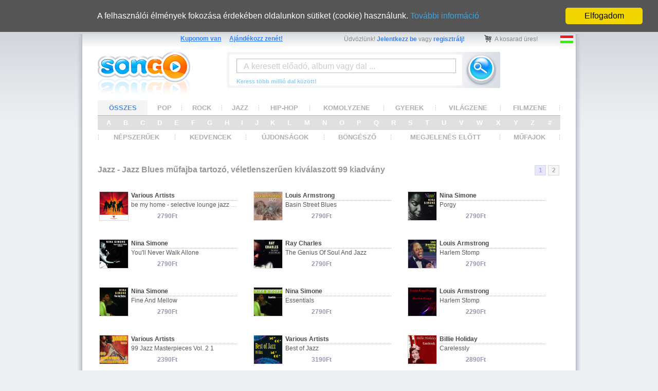

--- FILE ---
content_type: text/html
request_url: http://www.songo.hu/hun/pages/genres/d/d02ba3702f2803c2e0cbbbdff341ddac/genre_01.html
body_size: 145211
content:
<!DOCTYPE html PUBLIC "-//W3C//DTD HTML 4.01 Transitional//EN" "http://www.w3.org/TR/html4/loose.dtd">

    
    
    
    
    
    
    
    
  
  
   
    
   <!-- Generated at 2026-01-21 15:07:22 (#99)-->
  <html>
    <head>
<meta http-equiv="Content-Type" content="text/html; charset=utf-8">
       
         <meta http-equiv="Content-Type" content="text/html; charset=utf-8">
    <link rel="shortcut icon" type="image/png" href="/favicon.png" >
    <link rel="icon" type="image/png" href="/favicon.png" >

    <link rel="stylesheet" type="text/css" href="/songo.css">
    <script language="javascript" type="text/javascript">
      var gCountryCode = 'US';

    </script>
    <script language="javascript" type="text/javascript" src="/common/common.js"></script>
    <script language="javascript" type="text/javascript" src="/songo.js"></script>
    <script language="javascript" type="text/javascript" src="/common/jquery-1.10.2.min.js"></script>

    

    
      <!-- default empty -->
      <script language="javascript" type="text/javascript">
var songo_user_and_basket_JSON = {
                                   "basket":
                                     { 
                                       "link":"/cgi-bin/songo.cgi?command=show_purchase_page",
                                       "item_count":0,
                                       "state_counter":0,
                                       "currency":"",
                                       "basket_state":"open",
                                       "amount":0,
                                       "basket_uuid":"",
                                       "items":{}
                                      },
                                   "user":
                                      {
                                        "name":"",
                                        "login_email":"",
                                        "state_counter":0,
                                        "activated_account":false
                                       },
                                   "time_of_data_generation":"2012-10-09 12:14:18",
                                   "alert_subscriptions":
                                      {
                                        "lower_prices":[],
                                        "artists":[]
                                       }
                                  };
</script>
    



<!-- Begin Cookie Consent plugin by Silktide - http://silktide.com/cookieconsent -->
<script type="text/javascript">
    window.cookieconsent_options = {"message":"A felhasználói élmények fokozása érdekében oldalunkon sütiket (cookie) használunk.","dismiss":"Elfogadom","learnMore":"További információ","link":"/hun/html/adatkezeles.html","theme":"/common/cookieconsent_dark.css"};
</script>

<script type="text/javascript" src="/common/cookieconsent.min.js"></script>
<!-- End Cookie Consent plugin -->

<title>Songo - zeneletöltés egyszerűen </title>


 <!--
	 <link rel="search" type="application/opensearchdescription+xml" title="Songo (Artist)" href="plugin/songo_artist.xml">
	 <link rel="search" type="application/opensearchdescription+xml" title="Songo (Album)" href="plugin/songo_album.xml">
	 <link rel="search" type="application/opensearchdescription+xml" title="Songo (Track)" href="plugin/songo_track.xml">
 -->




     <script language="javascript" type="text/javascript">
      function OnLoadBody() {
        DefaultOnLoadBody();
        
   
      }


      function OnResultIframeLoaded(oResultData) {
        DefaultResultIframeLoaded(oResultData);
      }
      
      
     </script>

       <script>
  (function(i,s,o,g,r,a,m){i['GoogleAnalyticsObject']=r;i[r]=i[r]||function(){
  (i[r].q=i[r].q||[]).push(arguments)},i[r].l=1*new Date();a=s.createElement(o),
  m=s.getElementsByTagName(o)[0];a.async=1;a.src=g;m.parentNode.insertBefore(a,m)
  })(window,document,'script','//www.google-analytics.com/analytics.js','ga');

  ga('create', 'UA-23718277-1', 'auto');
  ga('send', 'pageview');

</script>

       
    </head>
    <body onload="javascript:OnLoadBody();">

   
    <iframe id="result_iframe" name="result_iframe" width="500" style="display: none;" height="30" src="/common/blank.html"></iframe>  
    <div class="base_page_left">
      <div class="base_page_right">
        <div class="base_page_center">
               <div class="flag_and_user_and_basket_top_area">

         <span class="flag_and_user_and_basket_top_area_main_link" >
           <a id="link_kuponom_van" title="Kupon használat részletes ismertetője" class="flag_and_user_and_basket_top_area_main_link" href="/hun/html/kupon_hasznalat.html">Kuponom van</a>
         	 <a id="link_ajandekozz_zenet" title="Ajándékozz zenét!" class="flag_and_user_and_basket_top_area_main_link" href="/hun/html/ajandek_kartya.html">Ajándékozz zenét!</a>
         </span>
         
<!--
          <img src="/common/img/zaszlo_angol.png" alt="change language to english" class="zaszlo">
          <img src="/common/img/zaszlo_nemet.png" alt="deutsch sprächige Seiten" class="zaszlo">
-->					
          <img src="/common/img/zaszlo_magyar.png" alt="Magyar nyelvű oldal" title="Magyar nyelvű oldal"  class="zaszlo" width="25" height="15">


         <div id="wait_animation" class="wait_animation" ><img style="margin: 0px auto 0px auto;" width="16" height="16" src="/common/img/loading.gif" alt="wait"></div>

         <div class="basket_top_area" >
             <span style="display: none;" id="default_top_basket_text">
						     <img class="basket_top_area_img" src="/img/shop_cart.png" alt="shop cart" width='15' height='14'>
								 <span class="basket_top_area_text">A kosarad üres!</span>
						 </span>
             <span style="display: none;" id="top_basket_text">
								<a id="top_basket_link" title="Bevásárló kosár tartalma" class="basket_top_area_text" href="/hun/" target="result_iframe" onclick="javascript:ShowWaitAnimation();">
                  <img class="basket_top_area_img" src="/img/shop_cart.png" alt="shop cart" width='15' height='14' >
									<span class="basket_top_area_text"><span id="basket_top_area_text_darab">0</span> tétel, összesen <span id="basket_top_area_text_osszeg">0Ft</span></span>
								</a>
						 </span>
				 </div>

				 <div class="user_top_area" >
             <span style="display: none;" id="default_top_basket_download">
                 <a id="top_download_link" title="Megvásárolt letölthető kiadványaim" target="result_iframe" class="basket_top_area_text" href="/cgi-bin/songo.cgi?command=show_user_download_page"><img class="basket_top_area_img" src="/img/floppy_11.gif" alt="download link" width='11' height='11'></a>
             </span>
            <span class="user_top_area_text" style="display: none;" id="default_top_user_text">Üdvözlünk! <a rel="nofollow" class="user_top_area_text" href="/hun/html/login.html">Jelentkezz be</a> vagy <a class="user_top_area_text" rel="nofollow" href="/hun/html/user_reg.html">regisztrálj!</a></span>
						<span class="user_top_area_text" style="display: none;" id="top_user_text">Üdvözlünk kedves <a onclick="javascript:ShowWaitAnimation();" rel="nofollow" target="result_iframe" class="user_top_area_text" href="/cgi-bin/songo.cgi?command=get_user_data" id="top_user_text_name"></a>! &nbsp; <a class="user_top_area_text" onclick="javascript:ShowWaitAnimation();" rel="nofollow" href="/cgi-bin/songo.cgi?command=logout&amp;response_type=html">Kijelentkezés</a></span>
				 </div>

      </div>



         <!-- start of content header --> 
      <div class="header">
         	
        <!-- logo --> 
        <div class="logo_felul" >
          <a href="/hun/" class="logo_felul"><img height="85" width="180" src="/img/logo_tukrozott.gif" alt="logo" class="logo_felul"></a>
        </div>
        
        <!-- kereso doboz eleje -->
        <div class="kereso" >
        	<script type="text/javascript">
        		function OnLocalSearchFormSubmit() {
							  StopSearchHintTimerIfNecessary();
							  var oInput = document.getElementById(gstrInputSearchId);
								var oTextInput = document.getElementById('text_s_search');
								if (giActiveHintIndex > 0) {
									oInput.value = gaSearchHints[giActiveHintIndex - 1];
					        oTextInput.value = gaSearchHints[giActiveHintIndex - 1];
				        } else {
					        oTextInput.value = oInput.value;
				        }; // if
                HideSearchHintBox();
								if (gbDefaultSearchText) {
				
				
								}	else {
									gbSearchHintEnabled = false;
									OnLocalFormSubmit();
									document.getElementById('search_form').submit();
								};

				        return false;
				        //return OnLocalFormSubmit();
								
			      }
            
						
						// document.body.onkeyup
            bindEvent(document.body, 'keyup',  function(event){
                                                  var unicode = event.keyCode ? event.keyCode : event.charCode;
                                                  if (unicode == 27) {
                                                    HideSearchHintBox();
                                                  };
                                                  return true;
                                                });
    
            // document.onscroll
            bindEvent(document, 'scroll', function(event){ HideSearchHintBox(); return true; });
						
						
						
						
						var giSearchHintRequestTimerId = 0;
						var gstrSearchPhrase = "";
						var xmlHttpSearchHint = null;
						var gaSearchHints = new Array();
						var giActiveHintIndex=0;
            var gstrInputSearchId="input_s_search";
						var gbSearchHintEnabled=true;
						var giSearchHintDelay = 200;
						var gbWaitForSearchHintAnswer = false;
						var gbTextAlteredDuringWaiting = false;
						var gbDefaultSearchText = true;
						
        	</script>
          <form action="/" enctype="application/x-www-form-urlencoded" method="post" 
					      onsubmit="return OnLocalSearchFormSubmit();" 
								target="result_iframe" >
            <input type="image" src="/img/spacer.gif" value="0" name="submit" class="kereso_submit">
            <div class="kereso_input_keret">
               <input type="text" title="Írd be a keresett előadó nevét, album vagy dal címét vagy részletét!"  
                      class="text_keres_nem_aktiv" value="A keresett előadó, album vagy dal ..." 
											id='input_s_search' name='input_s_search_xyzw'
											autocomplete="off"
											onkeyup="GetSearchHint(this,event)" 
											onclick="HideSearchHintBox()" 
											onfocus="if (this.className=='text_keres_nem_aktiv') { this.className='text_keres_aktiv'; this.value=''; gbDefaultSearchText=false; }" >
            </div>


            <div class="kereso_felirat">
               <span class="kereso_felirat">Keress több millió dal között!</span>
            </div>
          </form>
					
          <form action="/cgi-bin/songo.cgi" enctype="application/x-www-form-urlencoded" method="post" id="search_form" target="result_iframe" >
            <input type="hidden" name="command" value="search">
            <input type="hidden" name="ss_search" id='text_s_search' >
          </form>

              <div id="search_hint_box" class="search_hint_box">
                <div id="search_hint_item_1" class="search_hint_item_1" onmouseover="javascript:SetHintItemActive(1);" onmouseout="javascript:SetHintItemActive(0);" onclick="javascript:OnClickSearchHint(1);"></div>
                <div id="search_hint_item_2" class="search_hint_item_2" onmouseover="javascript:SetHintItemActive(2);" onmouseout="javascript:SetHintItemActive(0);" onclick="javascript:OnClickSearchHint(2);"></div>
                <div id="search_hint_item_3" class="search_hint_item_1" onmouseover="javascript:SetHintItemActive(3);" onmouseout="javascript:SetHintItemActive(0);" onclick="javascript:OnClickSearchHint(3);"></div>
                <div id="search_hint_item_4" class="search_hint_item_2" onmouseover="javascript:SetHintItemActive(4);" onmouseout="javascript:SetHintItemActive(0);" onclick="javascript:OnClickSearchHint(4);"></div>
                <div id="search_hint_item_5" class="search_hint_item_1" onmouseover="javascript:SetHintItemActive(5);" onmouseout="javascript:SetHintItemActive(0);" onclick="javascript:OnClickSearchHint(5);"></div>
                <div id="search_hint_item_6" class="search_hint_item_2" onmouseover="javascript:SetHintItemActive(6);" onmouseout="javascript:SetHintItemActive(0);" onclick="javascript:OnClickSearchHint(6);"></div>
                <div id="search_hint_item_7" class="search_hint_item_1" onmouseover="javascript:SetHintItemActive(7);" onmouseout="javascript:SetHintItemActive(0);" onclick="javascript:OnClickSearchHint(7);"></div>
                <div id="search_hint_item_8" class="search_hint_item_2" onmouseover="javascript:SetHintItemActive(8);" onmouseout="javascript:SetHintItemActive(0);" onclick="javascript:OnClickSearchHint(8);"></div>
                <div id="search_hint_item_9" class="search_hint_item_1" onmouseover="javascript:SetHintItemActive(9);" onmouseout="javascript:SetHintItemActive(0);" onclick="javascript:OnClickSearchHint(9);"></div>
                <div id="search_hint_item_10" class="search_hint_item_2" onmouseover="javascript:SetHintItemActive(10);" onmouseout="javascript:SetHintItemActive(0);" onclick="javascript:OnClickSearchHint(10);"></div>
              </div>

        </div>
				<!-- kereso doboz vege -->
         

         <!-- mufaj valaszto eleje -->
         <div class="genre_selector_area" style="">
           <div style="text-align: center; margin: 0px auto 0px auto; overflow: hidden; width: 900px; ">
            <table style="margin: 0px auto 0px auto; width: 900px;" cellspacing="0" cellpadding="0">
              <tr id="main_menu_row">
              
              	<td id="td_divider_1" class="main_menu_row_divider"><div id="divider_1" class="main_menu_row_divider"></div></td>
                <td id="td_all" class="main_menu_row_text"><a id="a_all" onclick="javascript:SetSelectedGenre('all');" href="/hun/index.html" class="main_menu_row_text_link">ÖSSZES</a></td>
                <td id="td_divider_2"  class="main_menu_row_divider"><div id="divider_2" class="main_menu_row_divider"></div></td>
                <td id="td_pop" class="main_menu_row_text"><a id="a_pop" onclick="javascript:SetSelectedGenre('pop');" href="/hun/html/pop.html" class="main_menu_row_text_link">POP</a></td>
                <td id="td_divider_3"  class="main_menu_row_divider"><div id="divider_3" class="main_menu_row_divider"></div></td>
                <td id="td_rock" class="main_menu_row_text"><a id="a_rock" onclick="javascript:SetSelectedGenre('rock');" href="/hun/html/rock.html" class="main_menu_row_text_link">ROCK</a></td>
                <td id="td_divider_4"  class="main_menu_row_divider"><div id="divider_4" class="main_menu_row_divider"></div></td>
                <td id="td_jazz" class="main_menu_row_text"><a id="a_jazz" onclick="javascript:SetSelectedGenre('jazz');" href="/hun/html/jazz.html" class="main_menu_row_text_link">JAZZ</a></td>
                <td id="td_divider_5"  class="main_menu_row_divider"><div id="divider_5" class="main_menu_row_divider"></div></td>
<!--
                <td id="td_spoken" class="main_menu_row_text"><a id="a_spoken" onclick="javascript:SetSelectedGenre('spoken');" href="/hun/html/spoken.html" class="main_menu_row_text_link">PRÓZA</a></td>
                <td class="main_menu_row_divider"><div id="divider_6" class="main_menu_row_divider"></div></td>
-->

                <td id="td_hip_hop" class="main_menu_row_text"><a id="a_hip_hop" onclick="javascript:SetSelectedGenre('hip_hop');" href="/hun/html/hip_hop.html" class="main_menu_row_text_link">HIP-HOP</a></td>
                <td id="td_divider_11"  class="main_menu_row_divider"><div id="divider_11" class="main_menu_row_divider"></div></td>


<!--

                <td class="main_menu_row_text"><a href="/hun/pages/hip-hop.html" class="main_menu_row_text_link">HIP-HOP</a></td>
                <td class="main_menu_row_divider"><div class="main_menu_row_divider"></div></td>
                <td class="main_menu_row_text"><a href="/hun/pages/indie.html" class="main_menu_row_text_link">INDIE</a></td>
                <td class="main_menu_row_divider"><div class="main_menu_row_divider"></div></td>
-->
                <td id="td_classic" class="main_menu_row_text"><a id="a_classic" onclick="javascript:SetSelectedGenre('classic');" href="/hun/html/classic.html" class="main_menu_row_text_link">KOMOLYZENE</a></td>
                <td id="td_divider_7"  class="main_menu_row_divider"><div id="divider_7" class="main_menu_row_divider"></div></td>
                <td id="td_children" class="main_menu_row_text"><a id="a_children" onclick="javascript:SetSelectedGenre('children');" href="/hun/html/children.html" class="main_menu_row_text_link">GYEREK</a></td>
                <td id="td_divider_8"  class="main_menu_row_divider"><div id="divider_8" class="main_menu_row_divider"></div></td>
                <td id="td_world" class="main_menu_row_text"><a id="a_world" onclick="javascript:SetSelectedGenre('world');" href="/hun/html/world.html" class="main_menu_row_text_link">VILÁGZENE</a></td>
                <td id="td_divider_9"  class="main_menu_row_divider"><div id="divider_9" class="main_menu_row_divider"></div></td>
                <td id="td_soundtrack" class="main_menu_row_text"><a id="a_soundtrack" onclick="javascript:SetSelectedGenre('soundtrack');" href="/hun/html/soundtrack.html" class="main_menu_row_text_link">FILMZENE</a></td>
								<td id="td_divider_10"  class="main_menu_row_divider"><div id="divider_10" class="main_menu_row_divider"></div></td>

<!--
                <td id="td_karacsony" class="main_menu_row_text"><a id="a_karacsony" onclick="javascript:SetSelectedGenre('karacsony');" href="/hun/html/karacsony.html" class="main_menu_row_text_link">KARÁCSONY</a></td>
                <td id="td_divider_12"  class="main_menu_row_divider"><div id="divider_12" class="main_menu_row_divider"></div></td>
-->
              </tr>
            </table>
           </div>
         </div>
         <!-- mufaj valaszto vege -->
				 
				 <!-- beturend eleje -->
         <div class="alphabet_selector_area">
            <table cellpadding="0" cellspacing="0" style="margin: 0px auto 0px auto; width: 900px;">
              <tr>
                <td class="main_menu_alphabet">&nbsp;<a id="alphabet_a" href="/hun/pages/alphabet/a.html" class="main_menu_alphabet_link">&nbsp;A&nbsp;</a></td>
                <td class="main_menu_alphabet"><a id="alphabet_b" href="/hun/pages/alphabet/b.html" class="main_menu_alphabet_link">&nbsp;B&nbsp;</a></td>
                <td class="main_menu_alphabet"><a id="alphabet_c" href="/hun/pages/alphabet/c.html" class="main_menu_alphabet_link">&nbsp;C&nbsp;</a></td>
                <td class="main_menu_alphabet"><a id="alphabet_d" href="/hun/pages/alphabet/d.html" class="main_menu_alphabet_link">&nbsp;D&nbsp;</a></td>
                <td class="main_menu_alphabet"><a id="alphabet_e" href="/hun/pages/alphabet/e.html" class="main_menu_alphabet_link">&nbsp;E&nbsp;</a></td>
                <td class="main_menu_alphabet"><a id="alphabet_f" href="/hun/pages/alphabet/f.html" class="main_menu_alphabet_link">&nbsp;F&nbsp;</a></td>
                <td class="main_menu_alphabet"><a id="alphabet_g" href="/hun/pages/alphabet/g.html" class="main_menu_alphabet_link">&nbsp;G&nbsp;</a></td>
                <td class="main_menu_alphabet"><a id="alphabet_h" href="/hun/pages/alphabet/h.html" class="main_menu_alphabet_link">&nbsp;H&nbsp;</a></td>
                <td class="main_menu_alphabet"><a id="alphabet_i" href="/hun/pages/alphabet/i.html" class="main_menu_alphabet_link">&nbsp;I&nbsp;</a></td>
                <td class="main_menu_alphabet"><a id="alphabet_j" href="/hun/pages/alphabet/j.html" class="main_menu_alphabet_link">&nbsp;J&nbsp;</a></td>
                <td class="main_menu_alphabet"><a id="alphabet_k" href="/hun/pages/alphabet/k.html" class="main_menu_alphabet_link">&nbsp;K&nbsp;</a></td>
                <td class="main_menu_alphabet"><a id="alphabet_l" href="/hun/pages/alphabet/l.html" class="main_menu_alphabet_link">&nbsp;L&nbsp;</a></td>
                <td class="main_menu_alphabet"><a id="alphabet_m" href="/hun/pages/alphabet/m.html" class="main_menu_alphabet_link">&nbsp;M&nbsp;</a></td>
                <td class="main_menu_alphabet"><a id="alphabet_n" href="/hun/pages/alphabet/n.html" class="main_menu_alphabet_link">&nbsp;N&nbsp;</a></td>
                <td class="main_menu_alphabet"><a id="alphabet_o" href="/hun/pages/alphabet/o.html" class="main_menu_alphabet_link">&nbsp;O&nbsp;</a></td>
                <td class="main_menu_alphabet"><a id="alphabet_p" href="/hun/pages/alphabet/p.html" class="main_menu_alphabet_link">&nbsp;P&nbsp;</a></td>
                <td class="main_menu_alphabet"><a id="alphabet_q" href="/hun/pages/alphabet/q.html" class="main_menu_alphabet_link">&nbsp;Q&nbsp;</a></td>
                <td class="main_menu_alphabet"><a id="alphabet_r" href="/hun/pages/alphabet/r.html" class="main_menu_alphabet_link">&nbsp;R&nbsp;</a></td>
                <td class="main_menu_alphabet"><a id="alphabet_s" href="/hun/pages/alphabet/s.html" class="main_menu_alphabet_link">&nbsp;S&nbsp;</a></td>
                <td class="main_menu_alphabet"><a id="alphabet_t" href="/hun/pages/alphabet/t.html" class="main_menu_alphabet_link">&nbsp;T&nbsp;</a></td>
                <td class="main_menu_alphabet"><a id="alphabet_u" href="/hun/pages/alphabet/u.html" class="main_menu_alphabet_link">&nbsp;U&nbsp;</a></td>
                <td class="main_menu_alphabet"><a id="alphabet_v" href="/hun/pages/alphabet/v.html" class="main_menu_alphabet_link">&nbsp;V&nbsp;</a></td>
                <td class="main_menu_alphabet"><a id="alphabet_w" href="/hun/pages/alphabet/w.html" class="main_menu_alphabet_link">&nbsp;W&nbsp;</a></td>
                <td class="main_menu_alphabet"><a id="alphabet_x" href="/hun/pages/alphabet/x.html" class="main_menu_alphabet_link">&nbsp;X&nbsp;</a></td>
                <td class="main_menu_alphabet"><a id="alphabet_y" href="/hun/pages/alphabet/y.html" class="main_menu_alphabet_link">&nbsp;Y&nbsp;</a></td>
                <td class="main_menu_alphabet"><a id="alphabet_z" href="/hun/pages/alphabet/z.html" class="main_menu_alphabet_link">&nbsp;Z&nbsp;</a></td>
                <td class="main_menu_alphabet"><a id="alphabet__" href="/hun/pages/alphabet/_.html" class="main_menu_alphabet_link">&nbsp;#&nbsp;</a>&nbsp;</td>
              </tr>
            </table>
         </div>
         <!-- beturend vege -->
				 
				 
         <!-- mufaj valaszto eleje -->
         <div class="genre_selector_area" style="" >
           <div style="text-align: center; margin: 0px auto 0px auto; overflow: hidden; width: 900px;">
            <table style="margin: 0px auto 0px auto; width: 900px;" cellspacing="0" cellpadding="0">
              <tr>
                <td class="main_menu_row_divider"><div class="main_menu_row_divider"></div></td>
<!--
                <td class="main_menu_row_text"><a id="a_menu_offers" href="/hun/pages/genre/all/offers_01.html" class="main_menu_row_text_link">AKCIÓK</a></td>
                <td class="main_menu_row_divider"><div class="main_menu_row_divider"></div></td>
-->
                <td class="main_menu_row_text"><a id="a_menu_topsellers" href="/hun/pages/genre/all/topsellers_01.html" class="main_menu_row_text_link">NÉPSZERŰEK</a></td>
                <td class="main_menu_row_divider"><div class="main_menu_row_divider"></div></td>
                <td class="main_menu_row_text"><a id="a_menu_topvoted" href="/hun/pages/genre/all/topvoted_01.html" class="main_menu_row_text_link">KEDVENCEK</a></td>
                <td class="main_menu_row_divider"><div class="main_menu_row_divider"></div></td>
                <td class="main_menu_row_text"><a id="a_menu_new" href="/hun/pages/genre/all/new_01.html" class="main_menu_row_text_link">ÚJDONSÁGOK</a></td>
                <td class="main_menu_row_divider"><div class="main_menu_row_divider"></div></td>

                <td class="main_menu_row_text"><a id="a_menu_selected" href="/hun/pages/genre/all/selected_01.html" class="main_menu_row_text_link">BÖNGÉSZŐ</a></td>
                <td class="main_menu_row_divider"><div class="main_menu_row_divider"></div></td>
<!--

                <td class="main_menu_row_text"><a id="a_menu_actual" href="/hun/pages/genre/all/actual_01.html" class="main_menu_row_text_link">AKTUÁLIS</a></td>
                <td class="main_menu_row_divider"><div class="main_menu_row_divider"></div></td>
-->
                <td class="main_menu_row_text"><a id="a_menu_preorder" href="/hun/pages/genre/all/preorder_01.html" class="main_menu_row_text_link">MEGJELENÉS ELŐTT</a></td>
                <td class="main_menu_row_divider"><div class="main_menu_row_divider"></div></td>
<!--
                <td class="main_menu_row_divider"><div class="main_menu_row_divider"></div></td>
                <td class="main_menu_row_text"><a href="/hun/pages/indie.html" class="main_menu_row_text_link">INDIE</a></td>
                <td class="main_menu_row_divider"><div class="main_menu_row_divider"></div></td>

                <td class="main_menu_row_text"><a href="/hun/pages/komolyzene.html" class="main_menu_row_text_link">KOMOLYZENE</a></td>
                <td class="main_menu_row_divider"><div class="main_menu_row_divider"></div></td>
                <td class="main_menu_row_text"><a href="/hun/pages/gyerek.html" class="main_menu_row_text_link">GYEREK</a></td>
                <td class="main_menu_row_divider"><div class="main_menu_row_divider"></div></td>
                <td class="main_menu_row_text"><a href="/hun/pages/vilagzene.html" class="main_menu_row_text_link">VILÁGZENE</a></td>
                <td class="main_menu_row_divider"><div class="main_menu_row_divider"></div></td>
-->
                <td class="main_menu_row_text"><a href="/hun/pages/genres/genres.html" class="main_menu_row_text_link">MŰFAJOK</a></td>
                <td class="main_menu_row_divider"><div class="main_menu_row_divider"></div></td>
              </tr>
            </table>
           </div>
         </div>
         <!-- mufaj valaszto vege -->
				 
				 
	 		</div>
			<!-- end of content header -->		 


         <div class="hiba_szoveg" id="error" onclick="javascript:this.style.display='none';"></div>
  	  
         
				 
   
    <div class="list_page">
     
       <div class="list_page_list_title">Jazz - Jazz Blues műfajba tartozó, véletlenszerűen kiválaszott 99 kiadvány   
               
             <div class="list_page_selector"><a href="genre_02.html" class="list_page_selector">2</a></div>
<div class="list_page_selector_active">1</div>     
         
       </div>

     


     
       <div class="list_page_release_items">

         <div class="list_page_album_content_item">
<div class="list_page_album_content_item_img"><a target="_top" title="Various Artists: be my home - selective lounge jazz and blues" class="list_page_album_content_item_img" href="/hun/pages/release/b/7/f/various_artists_-_be_my_home_-_selective_lounge_jazz_and_blues__9caa2f73ca312e77983098df6069a196.html"><img class="list_page_album_content_item_img" alt="kiadvány fénykép" src="https://i6.hu/55x55/8/0/d/1d647e5fdf40033d63ae86206a4524b3.png"></a></div>
<div class="list_page_album_content_item_text">
<div class="list_page_album_content_item_text_artist"><a target="_top" title="Various Artists" href="/hun/pages/release/b/7/f/various_artists_-_be_my_home_-_selective_lounge_jazz_and_blues__9caa2f73ca312e77983098df6069a196.html" class="list_page_album_content_item_text_artist">Various Artists</a></div>
<div class="list_page_album_content_item_text_title"><a target="_top" title="be my home - selective lounge jazz and blues" href="/hun/pages/release/b/7/f/various_artists_-_be_my_home_-_selective_lounge_jazz_and_blues__9caa2f73ca312e77983098df6069a196.html" class="list_page_album_content_item_text_title">be my home - selective lounge jazz and blues</a></div>
<div class="list_page_album_content_item_text_price">2790Ft</div>
</div>
</div>
<div class="list_page_album_content_item">
<div class="list_page_album_content_item_img"><a target="_top" title="Louis Armstrong: Basin Street Blues" class="list_page_album_content_item_img" href="/hun/pages/release/2/e/e/louis_armstrong_-_basin_street_blues__b4da86666b2b0fdd7c61fd97be9e409a.html"><img class="list_page_album_content_item_img" alt="kiadvány fénykép" src="https://i6.hu/55x55/5/7/a/c2d165de05cf0700c145503f7c637a65.png"></a></div>
<div class="list_page_album_content_item_text">
<div class="list_page_album_content_item_text_artist"><a target="_top" title="Louis Armstrong" href="/hun/pages/release/2/e/e/louis_armstrong_-_basin_street_blues__b4da86666b2b0fdd7c61fd97be9e409a.html" class="list_page_album_content_item_text_artist">Louis Armstrong</a></div>
<div class="list_page_album_content_item_text_title"><a target="_top" title="Basin Street Blues" href="/hun/pages/release/2/e/e/louis_armstrong_-_basin_street_blues__b4da86666b2b0fdd7c61fd97be9e409a.html" class="list_page_album_content_item_text_title">Basin Street Blues</a></div>
<div class="list_page_album_content_item_text_price">2790Ft</div>
</div>
</div>
<div class="list_page_album_content_item">
<div class="list_page_album_content_item_img"><a target="_top" title="Nina Simone: Porgy" class="list_page_album_content_item_img" href="/hun/pages/release/1/a/e/nina_simone_-_porgy__7941a6de9be790d05df25f3a5e64714f.html"><img class="list_page_album_content_item_img" alt="kiadvány fénykép" src="https://i6.hu/55x55/e/6/a/68dc97b443594ee24a4867c218b1bae0.png"></a></div>
<div class="list_page_album_content_item_text">
<div class="list_page_album_content_item_text_artist"><a target="_top" title="Nina Simone" href="/hun/pages/release/1/a/e/nina_simone_-_porgy__7941a6de9be790d05df25f3a5e64714f.html" class="list_page_album_content_item_text_artist">Nina Simone</a></div>
<div class="list_page_album_content_item_text_title"><a target="_top" title="Porgy" href="/hun/pages/release/1/a/e/nina_simone_-_porgy__7941a6de9be790d05df25f3a5e64714f.html" class="list_page_album_content_item_text_title">Porgy</a></div>
<div class="list_page_album_content_item_text_price">2790Ft</div>
</div>
</div>
<div class="list_page_album_content_item">
<div class="list_page_album_content_item_img"><a target="_top" title="Nina Simone: You'll Never Walk Allone" class="list_page_album_content_item_img" href="/hun/pages/release/4/7/7/nina_simone_-_you_ll_never_walk_allone__33422bb0d09df517591643b5cba330ad.html"><img class="list_page_album_content_item_img" alt="kiadvány fénykép" src="https://i6.hu/55x55/5/2/b/33a3bbea5f42d8e25a7b48a4b3c9886b.png"></a></div>
<div class="list_page_album_content_item_text">
<div class="list_page_album_content_item_text_artist"><a target="_top" title="Nina Simone" href="/hun/pages/release/4/7/7/nina_simone_-_you_ll_never_walk_allone__33422bb0d09df517591643b5cba330ad.html" class="list_page_album_content_item_text_artist">Nina Simone</a></div>
<div class="list_page_album_content_item_text_title"><a target="_top" title="You'll Never Walk Allone" href="/hun/pages/release/4/7/7/nina_simone_-_you_ll_never_walk_allone__33422bb0d09df517591643b5cba330ad.html" class="list_page_album_content_item_text_title">You'll Never Walk Allone</a></div>
<div class="list_page_album_content_item_text_price">2790Ft</div>
</div>
</div>
<div class="list_page_album_content_item">
<div class="list_page_album_content_item_img"><a target="_top" title="Ray Charles: The Genius Of Soul And Jazz" class="list_page_album_content_item_img" href="/hun/pages/release/a/0/e/ray_charles_-_the_genius_of_soul_and_jazz__853a538e4a51508cffee192b82d4dc29.html"><img class="list_page_album_content_item_img" alt="kiadvány fénykép" src="https://i6.hu/55x55/b/2/8/88d324d4d33e17d5ff20580a3254a104.png"></a></div>
<div class="list_page_album_content_item_text">
<div class="list_page_album_content_item_text_artist"><a target="_top" title="Ray Charles" href="/hun/pages/release/a/0/e/ray_charles_-_the_genius_of_soul_and_jazz__853a538e4a51508cffee192b82d4dc29.html" class="list_page_album_content_item_text_artist">Ray Charles</a></div>
<div class="list_page_album_content_item_text_title"><a target="_top" title="The Genius Of Soul And Jazz" href="/hun/pages/release/a/0/e/ray_charles_-_the_genius_of_soul_and_jazz__853a538e4a51508cffee192b82d4dc29.html" class="list_page_album_content_item_text_title">The Genius Of Soul And Jazz</a></div>
<div class="list_page_album_content_item_text_price">2790Ft</div>
</div>
</div>
<div class="list_page_album_content_item">
<div class="list_page_album_content_item_img"><a target="_top" title="Louis Armstrong: Harlem Stomp" class="list_page_album_content_item_img" href="/hun/pages/release/a/9/4/louis_armstrong_-_harlem_stomp__d0c17c990e674515d331384d6942a987.html"><img class="list_page_album_content_item_img" alt="kiadvány fénykép" src="https://i6.hu/55x55/e/f/e/49a06a4ddf5355a94ef417ccdaa2de36.png"></a></div>
<div class="list_page_album_content_item_text">
<div class="list_page_album_content_item_text_artist"><a target="_top" title="Louis Armstrong" href="/hun/pages/release/a/9/4/louis_armstrong_-_harlem_stomp__d0c17c990e674515d331384d6942a987.html" class="list_page_album_content_item_text_artist">Louis Armstrong</a></div>
<div class="list_page_album_content_item_text_title"><a target="_top" title="Harlem Stomp" href="/hun/pages/release/a/9/4/louis_armstrong_-_harlem_stomp__d0c17c990e674515d331384d6942a987.html" class="list_page_album_content_item_text_title">Harlem Stomp</a></div>
<div class="list_page_album_content_item_text_price">2790Ft</div>
</div>
</div>
<div class="list_page_album_content_item">
<div class="list_page_album_content_item_img"><a target="_top" title="Nina Simone: Fine And Mellow" class="list_page_album_content_item_img" href="/hun/pages/release/6/e/b/nina_simone_-_fine_and_mellow__7dbbfc23b1ede958cdc9ed4cdc6fcedc.html"><img class="list_page_album_content_item_img" alt="kiadvány fénykép" src="https://i6.hu/55x55/e/0/4/b2e90bbb780ef6dd3cc02a6bec9c3557.png"></a></div>
<div class="list_page_album_content_item_text">
<div class="list_page_album_content_item_text_artist"><a target="_top" title="Nina Simone" href="/hun/pages/release/6/e/b/nina_simone_-_fine_and_mellow__7dbbfc23b1ede958cdc9ed4cdc6fcedc.html" class="list_page_album_content_item_text_artist">Nina Simone</a></div>
<div class="list_page_album_content_item_text_title"><a target="_top" title="Fine And Mellow" href="/hun/pages/release/6/e/b/nina_simone_-_fine_and_mellow__7dbbfc23b1ede958cdc9ed4cdc6fcedc.html" class="list_page_album_content_item_text_title">Fine And Mellow</a></div>
<div class="list_page_album_content_item_text_price">2790Ft</div>
</div>
</div>
<div class="list_page_album_content_item">
<div class="list_page_album_content_item_img"><a target="_top" title="Nina Simone: Essentials" class="list_page_album_content_item_img" href="/hun/pages/release/4/7/c/nina_simone_-_essentials__cde18fbf78d2f0713478e68fb058f968.html"><img class="list_page_album_content_item_img" alt="kiadvány fénykép" src="https://i6.hu/55x55/8/5/c/25ef1f0ff1b20014692bcb31a6d0c787.png"></a></div>
<div class="list_page_album_content_item_text">
<div class="list_page_album_content_item_text_artist"><a target="_top" title="Nina Simone" href="/hun/pages/release/4/7/c/nina_simone_-_essentials__cde18fbf78d2f0713478e68fb058f968.html" class="list_page_album_content_item_text_artist">Nina Simone</a></div>
<div class="list_page_album_content_item_text_title"><a target="_top" title="Essentials" href="/hun/pages/release/4/7/c/nina_simone_-_essentials__cde18fbf78d2f0713478e68fb058f968.html" class="list_page_album_content_item_text_title">Essentials</a></div>
<div class="list_page_album_content_item_text_price">2790Ft</div>
</div>
</div>
<div class="list_page_album_content_item">
<div class="list_page_album_content_item_img"><a target="_top" title="Louis Armstrong: Harlem Stomp" class="list_page_album_content_item_img" href="/hun/pages/release/0/2/f/louis_armstrong_-_harlem_stomp__a9aa9d2c382b16e4f27726c020e58003.html"><img class="list_page_album_content_item_img" alt="kiadvány fénykép" src="https://i6.hu/55x55/5/c/3/94e198409a2e761e6f8c8883c55aa1bc.png"></a></div>
<div class="list_page_album_content_item_text">
<div class="list_page_album_content_item_text_artist"><a target="_top" title="Louis Armstrong" href="/hun/pages/release/0/2/f/louis_armstrong_-_harlem_stomp__a9aa9d2c382b16e4f27726c020e58003.html" class="list_page_album_content_item_text_artist">Louis Armstrong</a></div>
<div class="list_page_album_content_item_text_title"><a target="_top" title="Harlem Stomp" href="/hun/pages/release/0/2/f/louis_armstrong_-_harlem_stomp__a9aa9d2c382b16e4f27726c020e58003.html" class="list_page_album_content_item_text_title">Harlem Stomp</a></div>
<div class="list_page_album_content_item_text_price">2290Ft</div>
</div>
</div>
<div class="list_page_album_content_item">
<div class="list_page_album_content_item_img"><a target="_top" title="Various Artists: 99 Jazz Masterpieces Vol. 2 1" class="list_page_album_content_item_img" href="/hun/pages/release/1/5/4/various_artists_-_99_jazz_masterpieces_vol_2_1__5fd5fd87f8a1966592b3f01ff75716fb.html"><img class="list_page_album_content_item_img" alt="kiadvány fénykép" src="https://i6.hu/55x55/e/2/f/63d3960beed95812a467a1c0654953c9.png"></a></div>
<div class="list_page_album_content_item_text">
<div class="list_page_album_content_item_text_artist"><a target="_top" title="Various Artists" href="/hun/pages/release/1/5/4/various_artists_-_99_jazz_masterpieces_vol_2_1__5fd5fd87f8a1966592b3f01ff75716fb.html" class="list_page_album_content_item_text_artist">Various Artists</a></div>
<div class="list_page_album_content_item_text_title"><a target="_top" title="99 Jazz Masterpieces Vol. 2 1" href="/hun/pages/release/1/5/4/various_artists_-_99_jazz_masterpieces_vol_2_1__5fd5fd87f8a1966592b3f01ff75716fb.html" class="list_page_album_content_item_text_title">99 Jazz Masterpieces Vol. 2 1</a></div>
<div class="list_page_album_content_item_text_price">2390Ft</div>
</div>
</div>
<div class="list_page_album_content_item">
<div class="list_page_album_content_item_img"><a target="_top" title="Various Artists: Best of Jazz" class="list_page_album_content_item_img" href="/hun/pages/release/8/d/2/various_artists_-_best_of_jazz__c2a48df5964ea3ab9b5892d224479108.html"><img class="list_page_album_content_item_img" alt="kiadvány fénykép" src="https://i6.hu/55x55/4/c/b/62246cab02173c239b42eadf89921375.png"></a></div>
<div class="list_page_album_content_item_text">
<div class="list_page_album_content_item_text_artist"><a target="_top" title="Various Artists" href="/hun/pages/release/8/d/2/various_artists_-_best_of_jazz__c2a48df5964ea3ab9b5892d224479108.html" class="list_page_album_content_item_text_artist">Various Artists</a></div>
<div class="list_page_album_content_item_text_title"><a target="_top" title="Best of Jazz" href="/hun/pages/release/8/d/2/various_artists_-_best_of_jazz__c2a48df5964ea3ab9b5892d224479108.html" class="list_page_album_content_item_text_title">Best of Jazz</a></div>
<div class="list_page_album_content_item_text_price">3190Ft</div>
</div>
</div>
<div class="list_page_album_content_item">
<div class="list_page_album_content_item_img"><a target="_top" title="Billie Holiday: Carelessly" class="list_page_album_content_item_img" href="/hun/pages/release/e/1/0/billie_holiday_-_carelessly__7008ec676c5671f1a73e5a5e0aa23e21.html"><img class="list_page_album_content_item_img" alt="kiadvány fénykép" src="https://i6.hu/55x55/7/3/4/47066d4626add7d3501ea4becf2ae50c.png"></a></div>
<div class="list_page_album_content_item_text">
<div class="list_page_album_content_item_text_artist"><a target="_top" title="Billie Holiday" href="/hun/pages/release/e/1/0/billie_holiday_-_carelessly__7008ec676c5671f1a73e5a5e0aa23e21.html" class="list_page_album_content_item_text_artist">Billie Holiday</a></div>
<div class="list_page_album_content_item_text_title"><a target="_top" title="Carelessly" href="/hun/pages/release/e/1/0/billie_holiday_-_carelessly__7008ec676c5671f1a73e5a5e0aa23e21.html" class="list_page_album_content_item_text_title">Carelessly</a></div>
<div class="list_page_album_content_item_text_price">2890Ft</div>
</div>
</div>
<div class="list_page_album_content_item">
<div class="list_page_album_content_item_img"><a target="_top" title="Billie Holiday: Who Loves You" class="list_page_album_content_item_img" href="/hun/pages/release/6/4/c/billie_holiday_-_who_loves_you__dc6c44b3283a9bc2f60d4415c0950e35.html"><img class="list_page_album_content_item_img" alt="kiadvány fénykép" src="https://i6.hu/55x55/5/2/b/67302654adfc7db4abb1464ac64eaf6d.png"></a></div>
<div class="list_page_album_content_item_text">
<div class="list_page_album_content_item_text_artist"><a target="_top" title="Billie Holiday" href="/hun/pages/release/6/4/c/billie_holiday_-_who_loves_you__dc6c44b3283a9bc2f60d4415c0950e35.html" class="list_page_album_content_item_text_artist">Billie Holiday</a></div>
<div class="list_page_album_content_item_text_title"><a target="_top" title="Who Loves You" href="/hun/pages/release/6/4/c/billie_holiday_-_who_loves_you__dc6c44b3283a9bc2f60d4415c0950e35.html" class="list_page_album_content_item_text_title">Who Loves You</a></div>
<div class="list_page_album_content_item_text_price">2790Ft</div>
</div>
</div>
<div class="list_page_album_content_item">
<div class="list_page_album_content_item_img"><a target="_top" title="Billie Holiday: Long Gone Blues" class="list_page_album_content_item_img" href="/hun/pages/release/9/0/4/billie_holiday_-_long_gone_blues__79e02c8ae0243044de89c94ba7fdec78.html"><img class="list_page_album_content_item_img" alt="kiadvány fénykép" src="https://i6.hu/55x55/4/7/b/40e41445149957a8c243a16660b29652.png"></a></div>
<div class="list_page_album_content_item_text">
<div class="list_page_album_content_item_text_artist"><a target="_top" title="Billie Holiday" href="/hun/pages/release/9/0/4/billie_holiday_-_long_gone_blues__79e02c8ae0243044de89c94ba7fdec78.html" class="list_page_album_content_item_text_artist">Billie Holiday</a></div>
<div class="list_page_album_content_item_text_title"><a target="_top" title="Long Gone Blues" href="/hun/pages/release/9/0/4/billie_holiday_-_long_gone_blues__79e02c8ae0243044de89c94ba7fdec78.html" class="list_page_album_content_item_text_title">Long Gone Blues</a></div>
<div class="list_page_album_content_item_text_price">2790Ft</div>
</div>
</div>
<div class="list_page_album_content_item">
<div class="list_page_album_content_item_img"><a target="_top" title="Billie Holiday: Hit Collection Volume 1" class="list_page_album_content_item_img" href="/hun/pages/release/7/7/1/billie_holiday_-_hit_collection_volume_1__bbcabfb00d3099daea07978d5f6f8de9.html"><img class="list_page_album_content_item_img" alt="kiadvány fénykép" src="https://i6.hu/55x55/7/9/5/b08e874be9d89dc3380b45d921879084.png"></a></div>
<div class="list_page_album_content_item_text">
<div class="list_page_album_content_item_text_artist"><a target="_top" title="Billie Holiday" href="/hun/pages/release/7/7/1/billie_holiday_-_hit_collection_volume_1__bbcabfb00d3099daea07978d5f6f8de9.html" class="list_page_album_content_item_text_artist">Billie Holiday</a></div>
<div class="list_page_album_content_item_text_title"><a target="_top" title="Hit Collection Volume 1" href="/hun/pages/release/7/7/1/billie_holiday_-_hit_collection_volume_1__bbcabfb00d3099daea07978d5f6f8de9.html" class="list_page_album_content_item_text_title">Hit Collection Volume 1</a></div>
<div class="list_page_album_content_item_text_price">2790Ft</div>
</div>
</div>
<div class="list_page_album_content_item">
<div class="list_page_album_content_item_img"><a target="_top" title="Billie Holiday: Hit Collection Volume 4" class="list_page_album_content_item_img" href="/hun/pages/release/1/b/3/billie_holiday_-_hit_collection_volume_4__c28c8a145368aac477766de336f7c065.html"><img class="list_page_album_content_item_img" alt="kiadvány fénykép" src="https://i6.hu/55x55/a/7/5/7609db94daf6ce5e993ff35af3c1f799.png"></a></div>
<div class="list_page_album_content_item_text">
<div class="list_page_album_content_item_text_artist"><a target="_top" title="Billie Holiday" href="/hun/pages/release/1/b/3/billie_holiday_-_hit_collection_volume_4__c28c8a145368aac477766de336f7c065.html" class="list_page_album_content_item_text_artist">Billie Holiday</a></div>
<div class="list_page_album_content_item_text_title"><a target="_top" title="Hit Collection Volume 4" href="/hun/pages/release/1/b/3/billie_holiday_-_hit_collection_volume_4__c28c8a145368aac477766de336f7c065.html" class="list_page_album_content_item_text_title">Hit Collection Volume 4</a></div>
<div class="list_page_album_content_item_text_price">2790Ft</div>
</div>
</div>
<div class="list_page_album_content_item">
<div class="list_page_album_content_item_img"><a target="_top" title="Billie Holiday: Hit Collection Volume 5" class="list_page_album_content_item_img" href="/hun/pages/release/e/8/4/billie_holiday_-_hit_collection_volume_5__bd62fee53e53c231b7b60dc88e50afdb.html"><img class="list_page_album_content_item_img" alt="kiadvány fénykép" src="https://i6.hu/55x55/9/8/1/9f1113be6fc2ef942fbf08f03b279873.png"></a></div>
<div class="list_page_album_content_item_text">
<div class="list_page_album_content_item_text_artist"><a target="_top" title="Billie Holiday" href="/hun/pages/release/e/8/4/billie_holiday_-_hit_collection_volume_5__bd62fee53e53c231b7b60dc88e50afdb.html" class="list_page_album_content_item_text_artist">Billie Holiday</a></div>
<div class="list_page_album_content_item_text_title"><a target="_top" title="Hit Collection Volume 5" href="/hun/pages/release/e/8/4/billie_holiday_-_hit_collection_volume_5__bd62fee53e53c231b7b60dc88e50afdb.html" class="list_page_album_content_item_text_title">Hit Collection Volume 5</a></div>
<div class="list_page_album_content_item_text_price">2790Ft</div>
</div>
</div>
<div class="list_page_album_content_item">
<div class="list_page_album_content_item_img"><a target="_top" title="The Modern Jazz Quartet: Collection Vol.  2" class="list_page_album_content_item_img" href="/hun/pages/release/7/4/2/the_modern_jazz_quartet_-_collection_vol_2__8b99162f6955caaa19e632aa14769163.html"><img class="list_page_album_content_item_img" alt="kiadvány fénykép" src="https://i6.hu/55x55/e/3/f/9556b308e617321e834678f5532763e5.png"></a></div>
<div class="list_page_album_content_item_text">
<div class="list_page_album_content_item_text_artist"><a target="_top" title="The Modern Jazz Quartet" href="/hun/pages/release/7/4/2/the_modern_jazz_quartet_-_collection_vol_2__8b99162f6955caaa19e632aa14769163.html" class="list_page_album_content_item_text_artist">The Modern Jazz Quartet</a></div>
<div class="list_page_album_content_item_text_title"><a target="_top" title="Collection Vol.  2" href="/hun/pages/release/7/4/2/the_modern_jazz_quartet_-_collection_vol_2__8b99162f6955caaa19e632aa14769163.html" class="list_page_album_content_item_text_title">Collection Vol.  2</a></div>
<div class="list_page_album_content_item_text_price">710Ft</div>
</div>
</div>
<div class="list_page_album_content_item">
<div class="list_page_album_content_item_img"><a target="_top" title="Lester Young: Lester Young: The One and Only Vol 1" class="list_page_album_content_item_img" href="/hun/pages/release/6/f/2/lester_young_-_lester_young_the_one_and_only_vol_1__0c3b70501c08702464f0374664b9975b.html"><img class="list_page_album_content_item_img" alt="kiadvány fénykép" src="https://i6.hu/55x55/2/4/1/cb7502dd60952c271db3b60fb5034137.png"></a></div>
<div class="list_page_album_content_item_text">
<div class="list_page_album_content_item_text_artist"><a target="_top" title="Lester Young" href="/hun/pages/release/6/f/2/lester_young_-_lester_young_the_one_and_only_vol_1__0c3b70501c08702464f0374664b9975b.html" class="list_page_album_content_item_text_artist">Lester Young</a></div>
<div class="list_page_album_content_item_text_title"><a target="_top" title="Lester Young: The One and Only Vol 1" href="/hun/pages/release/6/f/2/lester_young_-_lester_young_the_one_and_only_vol_1__0c3b70501c08702464f0374664b9975b.html" class="list_page_album_content_item_text_title">Lester Young: The One and Only Vol 1</a></div>
<div class="list_page_album_content_item_text_price">2290Ft</div>
</div>
</div>
<div class="list_page_album_content_item">
<div class="list_page_album_content_item_img"><a target="_top" title="Lester Young: Lester Young: The One and Only Vol 2" class="list_page_album_content_item_img" href="/hun/pages/release/6/f/a/lester_young_-_lester_young_the_one_and_only_vol_2__7a00418e7135905e2be6607984a82a85.html"><img class="list_page_album_content_item_img" alt="kiadvány fénykép" src="https://i6.hu/55x55/9/f/6/45251be2a9f6d7b825ddf921102ecebc.png"></a></div>
<div class="list_page_album_content_item_text">
<div class="list_page_album_content_item_text_artist"><a target="_top" title="Lester Young" href="/hun/pages/release/6/f/a/lester_young_-_lester_young_the_one_and_only_vol_2__7a00418e7135905e2be6607984a82a85.html" class="list_page_album_content_item_text_artist">Lester Young</a></div>
<div class="list_page_album_content_item_text_title"><a target="_top" title="Lester Young: The One and Only Vol 2" href="/hun/pages/release/6/f/a/lester_young_-_lester_young_the_one_and_only_vol_2__7a00418e7135905e2be6607984a82a85.html" class="list_page_album_content_item_text_title">Lester Young: The One and Only Vol 2</a></div>
<div class="list_page_album_content_item_text_price">2290Ft</div>
</div>
</div>
<div class="list_page_album_content_item">
<div class="list_page_album_content_item_img"><a target="_top" title="Lester Young: Lester Young: The One and Only Vol 3" class="list_page_album_content_item_img" href="/hun/pages/release/a/b/0/lester_young_-_lester_young_the_one_and_only_vol_3__8cfe1dcda30d0ef4eda354f3fb55f9f8.html"><img class="list_page_album_content_item_img" alt="kiadvány fénykép" src="https://i6.hu/55x55/5/2/8/d54438cf62811806bb13e786a1bad423.png"></a></div>
<div class="list_page_album_content_item_text">
<div class="list_page_album_content_item_text_artist"><a target="_top" title="Lester Young" href="/hun/pages/release/a/b/0/lester_young_-_lester_young_the_one_and_only_vol_3__8cfe1dcda30d0ef4eda354f3fb55f9f8.html" class="list_page_album_content_item_text_artist">Lester Young</a></div>
<div class="list_page_album_content_item_text_title"><a target="_top" title="Lester Young: The One and Only Vol 3" href="/hun/pages/release/a/b/0/lester_young_-_lester_young_the_one_and_only_vol_3__8cfe1dcda30d0ef4eda354f3fb55f9f8.html" class="list_page_album_content_item_text_title">Lester Young: The One and Only Vol 3</a></div>
<div class="list_page_album_content_item_text_price">2290Ft</div>
</div>
</div>
<div class="list_page_album_content_item">
<div class="list_page_album_content_item_img"><a target="_top" title="B.B. King: B.B King: The One and Only Vol 2" class="list_page_album_content_item_img" href="/hun/pages/release/e/7/2/b_b_king_-_b_b_king_the_one_and_only_vol_2__1fc5e68fda83debaf435b1e6f276efcc.html"><img class="list_page_album_content_item_img" alt="kiadvány fénykép" src="https://i6.hu/55x55/4/0/1/d17fc42d3189c14b6caffbdecdf8aca6.png"></a></div>
<div class="list_page_album_content_item_text">
<div class="list_page_album_content_item_text_artist"><a target="_top" title="B.B. King" href="/hun/pages/release/e/7/2/b_b_king_-_b_b_king_the_one_and_only_vol_2__1fc5e68fda83debaf435b1e6f276efcc.html" class="list_page_album_content_item_text_artist">B.B. King</a></div>
<div class="list_page_album_content_item_text_title"><a target="_top" title="B.B King: The One and Only Vol 2" href="/hun/pages/release/e/7/2/b_b_king_-_b_b_king_the_one_and_only_vol_2__1fc5e68fda83debaf435b1e6f276efcc.html" class="list_page_album_content_item_text_title">B.B King: The One and Only Vol 2</a></div>
<div class="list_page_album_content_item_text_price">2290Ft</div>
</div>
</div>
<div class="list_page_album_content_item">
<div class="list_page_album_content_item_img"><a target="_top" title="B.B. King: B.B King: The One and Only Vol 4" class="list_page_album_content_item_img" href="/hun/pages/release/3/5/8/b_b_king_-_b_b_king_the_one_and_only_vol_4__3cc345cad3792f753189695de78af866.html"><img class="list_page_album_content_item_img" alt="kiadvány fénykép" src="https://i6.hu/55x55/5/c/7/d9224bde633813a87b09af742d3be34a.png"></a></div>
<div class="list_page_album_content_item_text">
<div class="list_page_album_content_item_text_artist"><a target="_top" title="B.B. King" href="/hun/pages/release/3/5/8/b_b_king_-_b_b_king_the_one_and_only_vol_4__3cc345cad3792f753189695de78af866.html" class="list_page_album_content_item_text_artist">B.B. King</a></div>
<div class="list_page_album_content_item_text_title"><a target="_top" title="B.B King: The One and Only Vol 4" href="/hun/pages/release/3/5/8/b_b_king_-_b_b_king_the_one_and_only_vol_4__3cc345cad3792f753189695de78af866.html" class="list_page_album_content_item_text_title">B.B King: The One and Only Vol 4</a></div>
<div class="list_page_album_content_item_text_price">2090Ft</div>
</div>
</div>
<div class="list_page_album_content_item">
<div class="list_page_album_content_item_img"><a target="_top" title="John Coltrane: John Coltrane: The One and Only Vol 1" class="list_page_album_content_item_img" href="/hun/pages/release/5/7/1/john_coltrane_-_john_coltrane_the_one_and_only_vol_1__71bf1016ba45fc5371d997736935873e.html"><img class="list_page_album_content_item_img" alt="kiadvány fénykép" src="https://i6.hu/55x55/4/f/a/2e645f9abc13d6686f23a1cd10d63e0a.png"></a></div>
<div class="list_page_album_content_item_text">
<div class="list_page_album_content_item_text_artist"><a target="_top" title="John Coltrane" href="/hun/pages/release/5/7/1/john_coltrane_-_john_coltrane_the_one_and_only_vol_1__71bf1016ba45fc5371d997736935873e.html" class="list_page_album_content_item_text_artist">John Coltrane</a></div>
<div class="list_page_album_content_item_text_title"><a target="_top" title="John Coltrane: The One and Only Vol 1" href="/hun/pages/release/5/7/1/john_coltrane_-_john_coltrane_the_one_and_only_vol_1__71bf1016ba45fc5371d997736935873e.html" class="list_page_album_content_item_text_title">John Coltrane: The One and Only Vol 1</a></div>
<div class="list_page_album_content_item_text_price">1390Ft</div>
</div>
</div>
<div class="list_page_album_content_item">
<div class="list_page_album_content_item_img"><a target="_top" title="Quincy Jones: Everybody's Blues" class="list_page_album_content_item_img" href="/hun/pages/release/2/a/e/quincy_jones_-_everybody_s_blues__b43da3928d15a2cfd5346d1da4abe1b3.html"><img class="list_page_album_content_item_img" alt="kiadvány fénykép" src="https://i6.hu/55x55/6/a/8/6eff5761dd1310af530be55f1f4f37e1.png"></a></div>
<div class="list_page_album_content_item_text">
<div class="list_page_album_content_item_text_artist"><a target="_top" title="Quincy Jones" href="/hun/pages/release/2/a/e/quincy_jones_-_everybody_s_blues__b43da3928d15a2cfd5346d1da4abe1b3.html" class="list_page_album_content_item_text_artist">Quincy Jones</a></div>
<div class="list_page_album_content_item_text_title"><a target="_top" title="Everybody's Blues" href="/hun/pages/release/2/a/e/quincy_jones_-_everybody_s_blues__b43da3928d15a2cfd5346d1da4abe1b3.html" class="list_page_album_content_item_text_title">Everybody's Blues</a></div>
<div class="list_page_album_content_item_text_price">2290Ft</div>
</div>
</div>
<div class="list_page_album_content_item">
<div class="list_page_album_content_item_img"><a target="_top" title="Donald Byrd Quintet: Two Bass Hit (1958 Paris)" class="list_page_album_content_item_img" href="/hun/pages/release/d/d/4/donald_byrd_quintet_-_two_bass_hit_1958_paris___95f656bec3fed47abdf3b5fe70992b7b.html"><img class="list_page_album_content_item_img" alt="kiadvány fénykép" src="https://i6.hu/55x55/f/c/d/546ce51700914a415b119c1c0932ecb4.png"></a></div>
<div class="list_page_album_content_item_text">
<div class="list_page_album_content_item_text_artist"><a target="_top" title="Donald Byrd Quintet" href="/hun/pages/release/d/d/4/donald_byrd_quintet_-_two_bass_hit_1958_paris___95f656bec3fed47abdf3b5fe70992b7b.html" class="list_page_album_content_item_text_artist">Donald Byrd Quintet</a></div>
<div class="list_page_album_content_item_text_title"><a target="_top" title="Two Bass Hit (1958 Paris)" href="/hun/pages/release/d/d/4/donald_byrd_quintet_-_two_bass_hit_1958_paris___95f656bec3fed47abdf3b5fe70992b7b.html" class="list_page_album_content_item_text_title">Two Bass Hit (1958 Paris)</a></div>
<div class="list_page_album_content_item_text_price">2590Ft</div>
</div>
</div>
<div class="list_page_album_content_item">
<div class="list_page_album_content_item_img"><a target="_top" title="Miles Davis: Yardbird Vol.  1" class="list_page_album_content_item_img" href="/hun/pages/release/c/d/8/miles_davis_-_yardbird_vol_1__4e8771547160ad81488b31bb4f8f3816.html"><img class="list_page_album_content_item_img" alt="kiadvány fénykép" src="https://i6.hu/55x55/a/9/9/e503e3462875e747e806915cf7e7135b.png"></a></div>
<div class="list_page_album_content_item_text">
<div class="list_page_album_content_item_text_artist"><a target="_top" title="Miles Davis" href="/hun/pages/release/c/d/8/miles_davis_-_yardbird_vol_1__4e8771547160ad81488b31bb4f8f3816.html" class="list_page_album_content_item_text_artist">Miles Davis</a></div>
<div class="list_page_album_content_item_text_title"><a target="_top" title="Yardbird Vol.  1" href="/hun/pages/release/c/d/8/miles_davis_-_yardbird_vol_1__4e8771547160ad81488b31bb4f8f3816.html" class="list_page_album_content_item_text_title">Yardbird Vol.  1</a></div>
<div class="list_page_album_content_item_text_price">1690Ft</div>
</div>
</div>
<div class="list_page_album_content_item">
<div class="list_page_album_content_item_img"><a target="_top" title="Miles Davis: Yardbird Vol.  4" class="list_page_album_content_item_img" href="/hun/pages/release/b/c/f/miles_davis_-_yardbird_vol_4__cbbbd295bdf33e54aa214406b8e44aab.html"><img class="list_page_album_content_item_img" alt="kiadvány fénykép" src="https://i6.hu/55x55/f/d/b/b25b7914fd212ac09425e5ca1a64e327.png"></a></div>
<div class="list_page_album_content_item_text">
<div class="list_page_album_content_item_text_artist"><a target="_top" title="Miles Davis" href="/hun/pages/release/b/c/f/miles_davis_-_yardbird_vol_4__cbbbd295bdf33e54aa214406b8e44aab.html" class="list_page_album_content_item_text_artist">Miles Davis</a></div>
<div class="list_page_album_content_item_text_title"><a target="_top" title="Yardbird Vol.  4" href="/hun/pages/release/b/c/f/miles_davis_-_yardbird_vol_4__cbbbd295bdf33e54aa214406b8e44aab.html" class="list_page_album_content_item_text_title">Yardbird Vol.  4</a></div>
<div class="list_page_album_content_item_text_price">1690Ft</div>
</div>
</div>
<div class="list_page_album_content_item">
<div class="list_page_album_content_item_img"><a target="_top" title="Miles Davis: Yardbird Vol.  5" class="list_page_album_content_item_img" href="/hun/pages/release/2/2/6/miles_davis_-_yardbird_vol_5__ab353f50b5d9e1e317efa8e9824d2c8f.html"><img class="list_page_album_content_item_img" alt="kiadvány fénykép" src="https://i6.hu/55x55/f/7/1/df96fa1668053b4c4ffc6fc8ee936351.png"></a></div>
<div class="list_page_album_content_item_text">
<div class="list_page_album_content_item_text_artist"><a target="_top" title="Miles Davis" href="/hun/pages/release/2/2/6/miles_davis_-_yardbird_vol_5__ab353f50b5d9e1e317efa8e9824d2c8f.html" class="list_page_album_content_item_text_artist">Miles Davis</a></div>
<div class="list_page_album_content_item_text_title"><a target="_top" title="Yardbird Vol.  5" href="/hun/pages/release/2/2/6/miles_davis_-_yardbird_vol_5__ab353f50b5d9e1e317efa8e9824d2c8f.html" class="list_page_album_content_item_text_title">Yardbird Vol.  5</a></div>
<div class="list_page_album_content_item_text_price">1690Ft</div>
</div>
</div>
<div class="list_page_album_content_item">
<div class="list_page_album_content_item_img"><a target="_top" title="Miles Davis: Yardbird Vol.  6" class="list_page_album_content_item_img" href="/hun/pages/release/8/1/d/miles_davis_-_yardbird_vol_6__3840b1898826eda6a1351c043a1dcf89.html"><img class="list_page_album_content_item_img" alt="kiadvány fénykép" src="https://i6.hu/55x55/7/f/5/297a92fd241ba170ffb5e42b5f70d6d0.png"></a></div>
<div class="list_page_album_content_item_text">
<div class="list_page_album_content_item_text_artist"><a target="_top" title="Miles Davis" href="/hun/pages/release/8/1/d/miles_davis_-_yardbird_vol_6__3840b1898826eda6a1351c043a1dcf89.html" class="list_page_album_content_item_text_artist">Miles Davis</a></div>
<div class="list_page_album_content_item_text_title"><a target="_top" title="Yardbird Vol.  6" href="/hun/pages/release/8/1/d/miles_davis_-_yardbird_vol_6__3840b1898826eda6a1351c043a1dcf89.html" class="list_page_album_content_item_text_title">Yardbird Vol.  6</a></div>
<div class="list_page_album_content_item_text_price">1690Ft</div>
</div>
</div>
<div class="list_page_album_content_item">
<div class="list_page_album_content_item_img"><a target="_top" title="Miles Davis: Yardbird Vol.  8" class="list_page_album_content_item_img" href="/hun/pages/release/2/9/0/miles_davis_-_yardbird_vol_8__85ed18446140e8c1559be1a0b6cad2bd.html"><img class="list_page_album_content_item_img" alt="kiadvány fénykép" src="https://i6.hu/55x55/0/a/1/00dd0d62b24d0a41effa5575390a697f.png"></a></div>
<div class="list_page_album_content_item_text">
<div class="list_page_album_content_item_text_artist"><a target="_top" title="Miles Davis" href="/hun/pages/release/2/9/0/miles_davis_-_yardbird_vol_8__85ed18446140e8c1559be1a0b6cad2bd.html" class="list_page_album_content_item_text_artist">Miles Davis</a></div>
<div class="list_page_album_content_item_text_title"><a target="_top" title="Yardbird Vol.  8" href="/hun/pages/release/2/9/0/miles_davis_-_yardbird_vol_8__85ed18446140e8c1559be1a0b6cad2bd.html" class="list_page_album_content_item_text_title">Yardbird Vol.  8</a></div>
<div class="list_page_album_content_item_text_price">1790Ft</div>
</div>
</div>
<div class="list_page_album_content_item">
<div class="list_page_album_content_item_img"><a target="_top" title="Count Basie / Sarah Vaughan: Me Tonight" class="list_page_album_content_item_img" href="/hun/pages/release/4/2/1/count_basie_sarah_vaughan_-_me_tonight__fcb1caf358fa89dbb20f13417d9704f0.html"><img class="list_page_album_content_item_img" alt="kiadvány fénykép" src="https://i6.hu/55x55/d/6/3/242d42e6348051b1e05107187870d42f.png"></a></div>
<div class="list_page_album_content_item_text">
<div class="list_page_album_content_item_text_artist"><a target="_top" title="Count Basie / Sarah Vaughan" href="/hun/pages/release/4/2/1/count_basie_sarah_vaughan_-_me_tonight__fcb1caf358fa89dbb20f13417d9704f0.html" class="list_page_album_content_item_text_artist">Count Basie / Sarah Vaughan</a></div>
<div class="list_page_album_content_item_text_title"><a target="_top" title="Me Tonight" href="/hun/pages/release/4/2/1/count_basie_sarah_vaughan_-_me_tonight__fcb1caf358fa89dbb20f13417d9704f0.html" class="list_page_album_content_item_text_title">Me Tonight</a></div>
<div class="list_page_album_content_item_text_price">2790Ft</div>
</div>
</div>
<div class="list_page_album_content_item">
<div class="list_page_album_content_item_img"><a target="_top" title="Lester Young: Neenah Vol. 1" class="list_page_album_content_item_img" href="/hun/pages/release/2/5/2/lester_young_-_neenah_vol_1__c40cf15d8110083851a8c18ed23c2b60.html"><img class="list_page_album_content_item_img" alt="kiadvány fénykép" src="https://i6.hu/55x55/2/9/0/08a6dddb68934f3b474d55a62b11a5e3.png"></a></div>
<div class="list_page_album_content_item_text">
<div class="list_page_album_content_item_text_artist"><a target="_top" title="Lester Young" href="/hun/pages/release/2/5/2/lester_young_-_neenah_vol_1__c40cf15d8110083851a8c18ed23c2b60.html" class="list_page_album_content_item_text_artist">Lester Young</a></div>
<div class="list_page_album_content_item_text_title"><a target="_top" title="Neenah Vol. 1" href="/hun/pages/release/2/5/2/lester_young_-_neenah_vol_1__c40cf15d8110083851a8c18ed23c2b60.html" class="list_page_album_content_item_text_title">Neenah Vol. 1</a></div>
<div class="list_page_album_content_item_text_price">1190Ft</div>
</div>
</div>
<div class="list_page_album_content_item">
<div class="list_page_album_content_item_img"><a target="_top" title="Lester Young: Neenah Vol. 6" class="list_page_album_content_item_img" href="/hun/pages/release/9/4/d/lester_young_-_neenah_vol_6__0a864d687238459c3612cf74a287239d.html"><img class="list_page_album_content_item_img" alt="kiadvány fénykép" src="https://i6.hu/55x55/0/5/0/499790d07057a614b158879c1addb756.png"></a></div>
<div class="list_page_album_content_item_text">
<div class="list_page_album_content_item_text_artist"><a target="_top" title="Lester Young" href="/hun/pages/release/9/4/d/lester_young_-_neenah_vol_6__0a864d687238459c3612cf74a287239d.html" class="list_page_album_content_item_text_artist">Lester Young</a></div>
<div class="list_page_album_content_item_text_title"><a target="_top" title="Neenah Vol. 6" href="/hun/pages/release/9/4/d/lester_young_-_neenah_vol_6__0a864d687238459c3612cf74a287239d.html" class="list_page_album_content_item_text_title">Neenah Vol. 6</a></div>
<div class="list_page_album_content_item_text_price">1190Ft</div>
</div>
</div>
<div class="list_page_album_content_item">
<div class="list_page_album_content_item_img"><a target="_top" title="B.B. King: Easy Breathe Vol. 1" class="list_page_album_content_item_img" href="/hun/pages/release/e/7/1/b_b_king_-_easy_breathe_vol_1__f4875fda7f9b061b6116981e3baf371f.html"><img class="list_page_album_content_item_img" alt="kiadvány fénykép" src="https://i6.hu/55x55/e/a/d/b58c9f52b248d61a30e26e9898290e68.png"></a></div>
<div class="list_page_album_content_item_text">
<div class="list_page_album_content_item_text_artist"><a target="_top" title="B.B. King" href="/hun/pages/release/e/7/1/b_b_king_-_easy_breathe_vol_1__f4875fda7f9b061b6116981e3baf371f.html" class="list_page_album_content_item_text_artist">B.B. King</a></div>
<div class="list_page_album_content_item_text_title"><a target="_top" title="Easy Breathe Vol. 1" href="/hun/pages/release/e/7/1/b_b_king_-_easy_breathe_vol_1__f4875fda7f9b061b6116981e3baf371f.html" class="list_page_album_content_item_text_title">Easy Breathe Vol. 1</a></div>
<div class="list_page_album_content_item_text_price">1390Ft</div>
</div>
</div>
<div class="list_page_album_content_item">
<div class="list_page_album_content_item_img"><a target="_top" title="B.B. King: Easy Breathe Vol. 2" class="list_page_album_content_item_img" href="/hun/pages/release/1/3/2/b_b_king_-_easy_breathe_vol_2__832ecda1f99b16c4ad147309edbaa9ef.html"><img class="list_page_album_content_item_img" alt="kiadvány fénykép" src="https://i6.hu/55x55/e/e/f/62582ea33ecc80fc2e5cc96e928e0817.png"></a></div>
<div class="list_page_album_content_item_text">
<div class="list_page_album_content_item_text_artist"><a target="_top" title="B.B. King" href="/hun/pages/release/1/3/2/b_b_king_-_easy_breathe_vol_2__832ecda1f99b16c4ad147309edbaa9ef.html" class="list_page_album_content_item_text_artist">B.B. King</a></div>
<div class="list_page_album_content_item_text_title"><a target="_top" title="Easy Breathe Vol. 2" href="/hun/pages/release/1/3/2/b_b_king_-_easy_breathe_vol_2__832ecda1f99b16c4ad147309edbaa9ef.html" class="list_page_album_content_item_text_title">Easy Breathe Vol. 2</a></div>
<div class="list_page_album_content_item_text_price">1390Ft</div>
</div>
</div>
<div class="list_page_album_content_item">
<div class="list_page_album_content_item_img"><a target="_top" title="B.B. King: Funny King Vol. 1" class="list_page_album_content_item_img" href="/hun/pages/release/7/d/2/b_b_king_-_funny_king_vol_1__601630e8077f41f39614a626d5adc547.html"><img class="list_page_album_content_item_img" alt="kiadvány fénykép" src="https://i6.hu/55x55/6/b/4/52884065d4fe0a5c8f2a4299747e4cd7.png"></a></div>
<div class="list_page_album_content_item_text">
<div class="list_page_album_content_item_text_artist"><a target="_top" title="B.B. King" href="/hun/pages/release/7/d/2/b_b_king_-_funny_king_vol_1__601630e8077f41f39614a626d5adc547.html" class="list_page_album_content_item_text_artist">B.B. King</a></div>
<div class="list_page_album_content_item_text_title"><a target="_top" title="Funny King Vol. 1" href="/hun/pages/release/7/d/2/b_b_king_-_funny_king_vol_1__601630e8077f41f39614a626d5adc547.html" class="list_page_album_content_item_text_title">Funny King Vol. 1</a></div>
<div class="list_page_album_content_item_text_price">1390Ft</div>
</div>
</div>
<div class="list_page_album_content_item">
<div class="list_page_album_content_item_img"><a target="_top" title="B.B. King: Funny King Vol. 3" class="list_page_album_content_item_img" href="/hun/pages/release/9/7/c/b_b_king_-_funny_king_vol_3__9344c67111a7bc5d03c28eb850dfd666.html"><img class="list_page_album_content_item_img" alt="kiadvány fénykép" src="https://i6.hu/55x55/d/3/0/ae6443457539c3215a988bdff39f15d8.png"></a></div>
<div class="list_page_album_content_item_text">
<div class="list_page_album_content_item_text_artist"><a target="_top" title="B.B. King" href="/hun/pages/release/9/7/c/b_b_king_-_funny_king_vol_3__9344c67111a7bc5d03c28eb850dfd666.html" class="list_page_album_content_item_text_artist">B.B. King</a></div>
<div class="list_page_album_content_item_text_title"><a target="_top" title="Funny King Vol. 3" href="/hun/pages/release/9/7/c/b_b_king_-_funny_king_vol_3__9344c67111a7bc5d03c28eb850dfd666.html" class="list_page_album_content_item_text_title">Funny King Vol. 3</a></div>
<div class="list_page_album_content_item_text_price">1390Ft</div>
</div>
</div>
<div class="list_page_album_content_item">
<div class="list_page_album_content_item_img"><a target="_top" title="Muddy Waters: Boogie My Muddy" class="list_page_album_content_item_img" href="/hun/pages/release/1/2/e/muddy_waters_-_boogie_my_muddy__76b5c33e374a6d12863a5a0e90a79664.html"><img class="list_page_album_content_item_img" alt="kiadvány fénykép" src="https://i6.hu/55x55/d/1/7/50988ad5c325ef8f2a74e00f6af3c762.png"></a></div>
<div class="list_page_album_content_item_text">
<div class="list_page_album_content_item_text_artist"><a target="_top" title="Muddy Waters" href="/hun/pages/release/1/2/e/muddy_waters_-_boogie_my_muddy__76b5c33e374a6d12863a5a0e90a79664.html" class="list_page_album_content_item_text_artist">Muddy Waters</a></div>
<div class="list_page_album_content_item_text_title"><a target="_top" title="Boogie My Muddy" href="/hun/pages/release/1/2/e/muddy_waters_-_boogie_my_muddy__76b5c33e374a6d12863a5a0e90a79664.html" class="list_page_album_content_item_text_title">Boogie My Muddy</a></div>
<div class="list_page_album_content_item_text_price">1490Ft</div>
</div>
</div>
<div class="list_page_album_content_item">
<div class="list_page_album_content_item_img"><a target="_top" title="John Lee Hooker: Boogie Boogie Boy Vol. 1" class="list_page_album_content_item_img" href="/hun/pages/release/2/3/e/john_lee_hooker_-_boogie_boogie_boy_vol_1__292f3e798d6f4b13112f00eafdd6f323.html"><img class="list_page_album_content_item_img" alt="kiadvány fénykép" src="https://i6.hu/55x55/8/f/1/44bc908d232ffd9405a97a954006cead.png"></a></div>
<div class="list_page_album_content_item_text">
<div class="list_page_album_content_item_text_artist"><a target="_top" title="John Lee Hooker" href="/hun/pages/release/2/3/e/john_lee_hooker_-_boogie_boogie_boy_vol_1__292f3e798d6f4b13112f00eafdd6f323.html" class="list_page_album_content_item_text_artist">John Lee Hooker</a></div>
<div class="list_page_album_content_item_text_title"><a target="_top" title="Boogie Boogie Boy Vol. 1" href="/hun/pages/release/2/3/e/john_lee_hooker_-_boogie_boogie_boy_vol_1__292f3e798d6f4b13112f00eafdd6f323.html" class="list_page_album_content_item_text_title">Boogie Boogie Boy Vol. 1</a></div>
<div class="list_page_album_content_item_text_price">1390Ft</div>
</div>
</div>
<div class="list_page_album_content_item">
<div class="list_page_album_content_item_img"><a target="_top" title="B.B. King: Kings Catfish Vol. 1" class="list_page_album_content_item_img" href="/hun/pages/release/e/b/3/b_b_king_-_kings_catfish_vol_1__5e1d8270763ebfc5f731e5ca7c78db55.html"><img class="list_page_album_content_item_img" alt="kiadvány fénykép" src="https://i6.hu/55x55/e/b/8/2e028104f131dd62612ebc5bd90c4e7d.png"></a></div>
<div class="list_page_album_content_item_text">
<div class="list_page_album_content_item_text_artist"><a target="_top" title="B.B. King" href="/hun/pages/release/e/b/3/b_b_king_-_kings_catfish_vol_1__5e1d8270763ebfc5f731e5ca7c78db55.html" class="list_page_album_content_item_text_artist">B.B. King</a></div>
<div class="list_page_album_content_item_text_title"><a target="_top" title="Kings Catfish Vol. 1" href="/hun/pages/release/e/b/3/b_b_king_-_kings_catfish_vol_1__5e1d8270763ebfc5f731e5ca7c78db55.html" class="list_page_album_content_item_text_title">Kings Catfish Vol. 1</a></div>
<div class="list_page_album_content_item_text_price">1390Ft</div>
</div>
</div>
<div class="list_page_album_content_item">
<div class="list_page_album_content_item_img"><a target="_top" title="Charlie Parker: Hello Charlie Vol. 1" class="list_page_album_content_item_img" href="/hun/pages/release/c/4/6/charlie_parker_-_hello_charlie_vol_1__91e7d78eaff1f84af23a3d7e3e8e828f.html"><img class="list_page_album_content_item_img" alt="kiadvány fénykép" src="https://i6.hu/55x55/2/5/1/117fffc89afae32699172ba8c75977eb.png"></a></div>
<div class="list_page_album_content_item_text">
<div class="list_page_album_content_item_text_artist"><a target="_top" title="Charlie Parker" href="/hun/pages/release/c/4/6/charlie_parker_-_hello_charlie_vol_1__91e7d78eaff1f84af23a3d7e3e8e828f.html" class="list_page_album_content_item_text_artist">Charlie Parker</a></div>
<div class="list_page_album_content_item_text_title"><a target="_top" title="Hello Charlie Vol. 1" href="/hun/pages/release/c/4/6/charlie_parker_-_hello_charlie_vol_1__91e7d78eaff1f84af23a3d7e3e8e828f.html" class="list_page_album_content_item_text_title">Hello Charlie Vol. 1</a></div>
<div class="list_page_album_content_item_text_price">560Ft</div>
</div>
</div>
<div class="list_page_album_content_item">
<div class="list_page_album_content_item_img"><a target="_top" title="Charlie Parker: Hello Charlie Vol. 2" class="list_page_album_content_item_img" href="/hun/pages/release/0/3/6/charlie_parker_-_hello_charlie_vol_2__1953e9868f66876c87b3332fad1c2fd0.html"><img class="list_page_album_content_item_img" alt="kiadvány fénykép" src="https://i6.hu/55x55/5/c/4/862d1874f45d7516b9c700a68bf7603d.png"></a></div>
<div class="list_page_album_content_item_text">
<div class="list_page_album_content_item_text_artist"><a target="_top" title="Charlie Parker" href="/hun/pages/release/0/3/6/charlie_parker_-_hello_charlie_vol_2__1953e9868f66876c87b3332fad1c2fd0.html" class="list_page_album_content_item_text_artist">Charlie Parker</a></div>
<div class="list_page_album_content_item_text_title"><a target="_top" title="Hello Charlie Vol. 2" href="/hun/pages/release/0/3/6/charlie_parker_-_hello_charlie_vol_2__1953e9868f66876c87b3332fad1c2fd0.html" class="list_page_album_content_item_text_title">Hello Charlie Vol. 2</a></div>
<div class="list_page_album_content_item_text_price">570Ft</div>
</div>
</div>
<div class="list_page_album_content_item">
<div class="list_page_album_content_item_img"><a target="_top" title="Charlie Parker: Hello Charlie Vol. 3" class="list_page_album_content_item_img" href="/hun/pages/release/7/e/4/charlie_parker_-_hello_charlie_vol_3__1915782c865d57bbed434f5054b23f14.html"><img class="list_page_album_content_item_img" alt="kiadvány fénykép" src="https://i6.hu/55x55/9/6/2/ab80324aae875012131fc3471cc33936.png"></a></div>
<div class="list_page_album_content_item_text">
<div class="list_page_album_content_item_text_artist"><a target="_top" title="Charlie Parker" href="/hun/pages/release/7/e/4/charlie_parker_-_hello_charlie_vol_3__1915782c865d57bbed434f5054b23f14.html" class="list_page_album_content_item_text_artist">Charlie Parker</a></div>
<div class="list_page_album_content_item_text_title"><a target="_top" title="Hello Charlie Vol. 3" href="/hun/pages/release/7/e/4/charlie_parker_-_hello_charlie_vol_3__1915782c865d57bbed434f5054b23f14.html" class="list_page_album_content_item_text_title">Hello Charlie Vol. 3</a></div>
<div class="list_page_album_content_item_text_price">700Ft</div>
</div>
</div>
<div class="list_page_album_content_item">
<div class="list_page_album_content_item_img"><a target="_top" title="Charlie Parker: One More Night Vol. 1" class="list_page_album_content_item_img" href="/hun/pages/release/3/2/2/charlie_parker_-_one_more_night_vol_1__3c6925e045a9ba6549e605414a5258b3.html"><img class="list_page_album_content_item_img" alt="kiadvány fénykép" src="https://i6.hu/55x55/8/f/4/36e9c392ed238ffa683280a33cc81f4a.png"></a></div>
<div class="list_page_album_content_item_text">
<div class="list_page_album_content_item_text_artist"><a target="_top" title="Charlie Parker" href="/hun/pages/release/3/2/2/charlie_parker_-_one_more_night_vol_1__3c6925e045a9ba6549e605414a5258b3.html" class="list_page_album_content_item_text_artist">Charlie Parker</a></div>
<div class="list_page_album_content_item_text_title"><a target="_top" title="One More Night Vol. 1" href="/hun/pages/release/3/2/2/charlie_parker_-_one_more_night_vol_1__3c6925e045a9ba6549e605414a5258b3.html" class="list_page_album_content_item_text_title">One More Night Vol. 1</a></div>
<div class="list_page_album_content_item_text_price">700Ft</div>
</div>
</div>
<div class="list_page_album_content_item">
<div class="list_page_album_content_item_img"><a target="_top" title="Charlie Parker: One More Night Vol. 3" class="list_page_album_content_item_img" href="/hun/pages/release/6/1/b/charlie_parker_-_one_more_night_vol_3__c4be1c7becdff8c5e35e5bcca6698ab2.html"><img class="list_page_album_content_item_img" alt="kiadvány fénykép" src="https://i6.hu/55x55/1/5/f/e11efeeece3c773bc98e1a1cd7897a44.png"></a></div>
<div class="list_page_album_content_item_text">
<div class="list_page_album_content_item_text_artist"><a target="_top" title="Charlie Parker" href="/hun/pages/release/6/1/b/charlie_parker_-_one_more_night_vol_3__c4be1c7becdff8c5e35e5bcca6698ab2.html" class="list_page_album_content_item_text_artist">Charlie Parker</a></div>
<div class="list_page_album_content_item_text_title"><a target="_top" title="One More Night Vol. 3" href="/hun/pages/release/6/1/b/charlie_parker_-_one_more_night_vol_3__c4be1c7becdff8c5e35e5bcca6698ab2.html" class="list_page_album_content_item_text_title">One More Night Vol. 3</a></div>
<div class="list_page_album_content_item_text_price">560Ft</div>
</div>
</div>
<div class="list_page_album_content_item">
<div class="list_page_album_content_item_img"><a target="_top" title="John Lee Hooker: Power Night Vol. 2" class="list_page_album_content_item_img" href="/hun/pages/release/b/5/b/john_lee_hooker_-_power_night_vol_2__671fe082dda76ca22e02b53b9e93fc5b.html"><img class="list_page_album_content_item_img" alt="kiadvány fénykép" src="https://i6.hu/55x55/c/7/d/f0aa8dd06633dd9d3634cc0f4d3fdfb6.png"></a></div>
<div class="list_page_album_content_item_text">
<div class="list_page_album_content_item_text_artist"><a target="_top" title="John Lee Hooker" href="/hun/pages/release/b/5/b/john_lee_hooker_-_power_night_vol_2__671fe082dda76ca22e02b53b9e93fc5b.html" class="list_page_album_content_item_text_artist">John Lee Hooker</a></div>
<div class="list_page_album_content_item_text_title"><a target="_top" title="Power Night Vol. 2" href="/hun/pages/release/b/5/b/john_lee_hooker_-_power_night_vol_2__671fe082dda76ca22e02b53b9e93fc5b.html" class="list_page_album_content_item_text_title">Power Night Vol. 2</a></div>
<div class="list_page_album_content_item_text_price">2790Ft</div>
</div>
</div>
<div class="list_page_album_content_item">
<div class="list_page_album_content_item_img"><a target="_top" title="John Lee Hooker: Power Night Vol. 3" class="list_page_album_content_item_img" href="/hun/pages/release/9/6/0/john_lee_hooker_-_power_night_vol_3__bfc9c46fdd2824b62dd67558f34a1a78.html"><img class="list_page_album_content_item_img" alt="kiadvány fénykép" src="https://i6.hu/55x55/7/9/8/31fe3416dd934972b38ccc51d4788ad7.png"></a></div>
<div class="list_page_album_content_item_text">
<div class="list_page_album_content_item_text_artist"><a target="_top" title="John Lee Hooker" href="/hun/pages/release/9/6/0/john_lee_hooker_-_power_night_vol_3__bfc9c46fdd2824b62dd67558f34a1a78.html" class="list_page_album_content_item_text_artist">John Lee Hooker</a></div>
<div class="list_page_album_content_item_text_title"><a target="_top" title="Power Night Vol. 3" href="/hun/pages/release/9/6/0/john_lee_hooker_-_power_night_vol_3__bfc9c46fdd2824b62dd67558f34a1a78.html" class="list_page_album_content_item_text_title">Power Night Vol. 3</a></div>
<div class="list_page_album_content_item_text_price">2790Ft</div>
</div>
</div>
<div class="list_page_album_content_item">
<div class="list_page_album_content_item_img"><a target="_top" title="John Lee Hooker: All Right Vol. 2" class="list_page_album_content_item_img" href="/hun/pages/release/d/5/e/john_lee_hooker_-_all_right_vol_2__b2ed9369097fdbbee3131b81d94247f2.html"><img class="list_page_album_content_item_img" alt="kiadvány fénykép" src="https://i6.hu/55x55/1/8/f/1c30237cfa3d4705c387c2208f63857e.png"></a></div>
<div class="list_page_album_content_item_text">
<div class="list_page_album_content_item_text_artist"><a target="_top" title="John Lee Hooker" href="/hun/pages/release/d/5/e/john_lee_hooker_-_all_right_vol_2__b2ed9369097fdbbee3131b81d94247f2.html" class="list_page_album_content_item_text_artist">John Lee Hooker</a></div>
<div class="list_page_album_content_item_text_title"><a target="_top" title="All Right Vol. 2" href="/hun/pages/release/d/5/e/john_lee_hooker_-_all_right_vol_2__b2ed9369097fdbbee3131b81d94247f2.html" class="list_page_album_content_item_text_title">All Right Vol. 2</a></div>
<div class="list_page_album_content_item_text_price">2790Ft</div>
</div>
</div>
<div class="list_page_album_content_item">
<div class="list_page_album_content_item_img"><a target="_top" title="John Lee Hooker: All Right Vol. 3" class="list_page_album_content_item_img" href="/hun/pages/release/d/c/2/john_lee_hooker_-_all_right_vol_3__b2f141ce51761e7671e9dd13bfe8654b.html"><img class="list_page_album_content_item_img" alt="kiadvány fénykép" src="https://i6.hu/55x55/4/b/f/a29fb6c6fec1cf5f85165a327e03a3bb.png"></a></div>
<div class="list_page_album_content_item_text">
<div class="list_page_album_content_item_text_artist"><a target="_top" title="John Lee Hooker" href="/hun/pages/release/d/c/2/john_lee_hooker_-_all_right_vol_3__b2f141ce51761e7671e9dd13bfe8654b.html" class="list_page_album_content_item_text_artist">John Lee Hooker</a></div>
<div class="list_page_album_content_item_text_title"><a target="_top" title="All Right Vol. 3" href="/hun/pages/release/d/c/2/john_lee_hooker_-_all_right_vol_3__b2f141ce51761e7671e9dd13bfe8654b.html" class="list_page_album_content_item_text_title">All Right Vol. 3</a></div>
<div class="list_page_album_content_item_text_price">2790Ft</div>
</div>
</div>
<div class="list_page_album_content_item">
<div class="list_page_album_content_item_img"><a target="_top" title="John Lee Hooker: Music Please Vol. 2" class="list_page_album_content_item_img" href="/hun/pages/release/9/3/7/john_lee_hooker_-_music_please_vol_2__d9a593e77b6894f9efd3f5601d2d3355.html"><img class="list_page_album_content_item_img" alt="kiadvány fénykép" src="https://i6.hu/55x55/d/f/5/899409a367c816d9f2fd426566134c5a.png"></a></div>
<div class="list_page_album_content_item_text">
<div class="list_page_album_content_item_text_artist"><a target="_top" title="John Lee Hooker" href="/hun/pages/release/9/3/7/john_lee_hooker_-_music_please_vol_2__d9a593e77b6894f9efd3f5601d2d3355.html" class="list_page_album_content_item_text_artist">John Lee Hooker</a></div>
<div class="list_page_album_content_item_text_title"><a target="_top" title="Music Please Vol. 2" href="/hun/pages/release/9/3/7/john_lee_hooker_-_music_please_vol_2__d9a593e77b6894f9efd3f5601d2d3355.html" class="list_page_album_content_item_text_title">Music Please Vol. 2</a></div>
<div class="list_page_album_content_item_text_price">1390Ft</div>
</div>
</div>
<div class="list_page_album_content_item">
<div class="list_page_album_content_item_img"><a target="_top" title="A New Funky Generation: Mushroom Waltz" class="list_page_album_content_item_img" href="/hun/pages/release/4/8/4/a_new_funky_generation_-_mushroom_waltz__84789d76c0ee759ffc9773113dd93bf3.html"><img class="list_page_album_content_item_img" alt="kiadvány fénykép" src="https://i6.hu/55x55/8/6/d/2a30dd0665d69d4ec299b71281e2a2c3.png"></a></div>
<div class="list_page_album_content_item_text">
<div class="list_page_album_content_item_text_artist"><a target="_top" title="A New Funky Generation" href="/hun/pages/release/4/8/4/a_new_funky_generation_-_mushroom_waltz__84789d76c0ee759ffc9773113dd93bf3.html" class="list_page_album_content_item_text_artist">A New Funky Generation</a></div>
<div class="list_page_album_content_item_text_title"><a target="_top" title="Mushroom Waltz" href="/hun/pages/release/4/8/4/a_new_funky_generation_-_mushroom_waltz__84789d76c0ee759ffc9773113dd93bf3.html" class="list_page_album_content_item_text_title">Mushroom Waltz</a></div>
<div class="list_page_album_content_item_text_price">280Ft</div>
</div>
</div>
<div class="list_page_album_content_item">
<div class="list_page_album_content_item_img"><a target="_top" title="Billie Holiday: Breeze Vol. 4" class="list_page_album_content_item_img" href="/hun/pages/release/c/9/3/billie_holiday_-_breeze_vol_4__1c71d196e77201dafef1baba18860e6a.html"><img class="list_page_album_content_item_img" alt="kiadvány fénykép" src="https://i6.hu/55x55/c/1/0/baf21d66c4e5fa79271a0bf599d1ac6e.png"></a></div>
<div class="list_page_album_content_item_text">
<div class="list_page_album_content_item_text_artist"><a target="_top" title="Billie Holiday" href="/hun/pages/release/c/9/3/billie_holiday_-_breeze_vol_4__1c71d196e77201dafef1baba18860e6a.html" class="list_page_album_content_item_text_artist">Billie Holiday</a></div>
<div class="list_page_album_content_item_text_title"><a target="_top" title="Breeze Vol. 4" href="/hun/pages/release/c/9/3/billie_holiday_-_breeze_vol_4__1c71d196e77201dafef1baba18860e6a.html" class="list_page_album_content_item_text_title">Breeze Vol. 4</a></div>
<div class="list_page_album_content_item_text_price">1790Ft</div>
</div>
</div>
<div class="list_page_album_content_item">
<div class="list_page_album_content_item_img"><a target="_top" title="Bessie Smith: Afternoon Tunes" class="list_page_album_content_item_img" href="/hun/pages/release/6/f/9/bessie_smith_-_afternoon_tunes__7f7b676844364ae82388de91db14d046.html"><img class="list_page_album_content_item_img" alt="kiadvány fénykép" src="https://i6.hu/55x55/4/7/e/e09d04753e917de3f1f43910f1aae692.png"></a></div>
<div class="list_page_album_content_item_text">
<div class="list_page_album_content_item_text_artist"><a target="_top" title="Bessie Smith" href="/hun/pages/release/6/f/9/bessie_smith_-_afternoon_tunes__7f7b676844364ae82388de91db14d046.html" class="list_page_album_content_item_text_artist">Bessie Smith</a></div>
<div class="list_page_album_content_item_text_title"><a target="_top" title="Afternoon Tunes" href="/hun/pages/release/6/f/9/bessie_smith_-_afternoon_tunes__7f7b676844364ae82388de91db14d046.html" class="list_page_album_content_item_text_title">Afternoon Tunes</a></div>
<div class="list_page_album_content_item_text_price">2790Ft</div>
</div>
</div>
<div class="list_page_album_content_item">
<div class="list_page_album_content_item_img"><a target="_top" title="Nina Simone: Lets play again" class="list_page_album_content_item_img" href="/hun/pages/release/a/0/4/nina_simone_-_lets_play_again__531ac6cfc6ab47702ef6d9e1b8386fb2.html"><img class="list_page_album_content_item_img" alt="kiadvány fénykép" src="https://i6.hu/55x55/9/f/a/4d502e8ff1aa8db56fa0d40dd17c6224.png"></a></div>
<div class="list_page_album_content_item_text">
<div class="list_page_album_content_item_text_artist"><a target="_top" title="Nina Simone" href="/hun/pages/release/a/0/4/nina_simone_-_lets_play_again__531ac6cfc6ab47702ef6d9e1b8386fb2.html" class="list_page_album_content_item_text_artist">Nina Simone</a></div>
<div class="list_page_album_content_item_text_title"><a target="_top" title="Lets play again" href="/hun/pages/release/a/0/4/nina_simone_-_lets_play_again__531ac6cfc6ab47702ef6d9e1b8386fb2.html" class="list_page_album_content_item_text_title">Lets play again</a></div>
<div class="list_page_album_content_item_text_price">2290Ft</div>
</div>
</div>
<div class="list_page_album_content_item">
<div class="list_page_album_content_item_img"><a target="_top" title="Billie Holiday: Lets play again" class="list_page_album_content_item_img" href="/hun/pages/release/d/a/8/billie_holiday_-_lets_play_again__a4f149540629cd4fecb3e2ab932d0e18.html"><img class="list_page_album_content_item_img" alt="kiadvány fénykép" src="https://i6.hu/55x55/e/8/d/709ef147a47254c901021ca595d26166.png"></a></div>
<div class="list_page_album_content_item_text">
<div class="list_page_album_content_item_text_artist"><a target="_top" title="Billie Holiday" href="/hun/pages/release/d/a/8/billie_holiday_-_lets_play_again__a4f149540629cd4fecb3e2ab932d0e18.html" class="list_page_album_content_item_text_artist">Billie Holiday</a></div>
<div class="list_page_album_content_item_text_title"><a target="_top" title="Lets play again" href="/hun/pages/release/d/a/8/billie_holiday_-_lets_play_again__a4f149540629cd4fecb3e2ab932d0e18.html" class="list_page_album_content_item_text_title">Lets play again</a></div>
<div class="list_page_album_content_item_text_price">1790Ft</div>
</div>
</div>
<div class="list_page_album_content_item">
<div class="list_page_album_content_item_img"><a target="_top" title="Nina Simone: Flowers In Heaven" class="list_page_album_content_item_img" href="/hun/pages/release/c/d/6/nina_simone_-_flowers_in_heaven__908cefe595e25f2f71d971b291637bc4.html"><img class="list_page_album_content_item_img" alt="kiadvány fénykép" src="https://i6.hu/55x55/8/4/a/91833ffc0b5275700a1110dad5c7b741.png"></a></div>
<div class="list_page_album_content_item_text">
<div class="list_page_album_content_item_text_artist"><a target="_top" title="Nina Simone" href="/hun/pages/release/c/d/6/nina_simone_-_flowers_in_heaven__908cefe595e25f2f71d971b291637bc4.html" class="list_page_album_content_item_text_artist">Nina Simone</a></div>
<div class="list_page_album_content_item_text_title"><a target="_top" title="Flowers In Heaven" href="/hun/pages/release/c/d/6/nina_simone_-_flowers_in_heaven__908cefe595e25f2f71d971b291637bc4.html" class="list_page_album_content_item_text_title">Flowers In Heaven</a></div>
<div class="list_page_album_content_item_text_price">2290Ft</div>
</div>
</div>
<div class="list_page_album_content_item">
<div class="list_page_album_content_item_img"><a target="_top" title="Nina Simone: Mysterious Vol.  2" class="list_page_album_content_item_img" href="/hun/pages/release/6/d/8/nina_simone_-_mysterious_vol_2__bb3d8c1718d7d1507cdf4af31c97bc83.html"><img class="list_page_album_content_item_img" alt="kiadvány fénykép" src="https://i6.hu/55x55/a/4/d/a73c2340261591d4f44a5d978b814413.png"></a></div>
<div class="list_page_album_content_item_text">
<div class="list_page_album_content_item_text_artist"><a target="_top" title="Nina Simone" href="/hun/pages/release/6/d/8/nina_simone_-_mysterious_vol_2__bb3d8c1718d7d1507cdf4af31c97bc83.html" class="list_page_album_content_item_text_artist">Nina Simone</a></div>
<div class="list_page_album_content_item_text_title"><a target="_top" title="Mysterious Vol.  2" href="/hun/pages/release/6/d/8/nina_simone_-_mysterious_vol_2__bb3d8c1718d7d1507cdf4af31c97bc83.html" class="list_page_album_content_item_text_title">Mysterious Vol.  2</a></div>
<div class="list_page_album_content_item_text_price">2290Ft</div>
</div>
</div>
<div class="list_page_album_content_item">
<div class="list_page_album_content_item_img"><a target="_top" title="Nina Simone: Mysterious Vol.  4" class="list_page_album_content_item_img" href="/hun/pages/release/e/0/7/nina_simone_-_mysterious_vol_4__d4dac7001efaaa4e012736c57a8826c7.html"><img class="list_page_album_content_item_img" alt="kiadvány fénykép" src="https://i6.hu/55x55/7/e/5/f92759ff775673e51887e63d25b7fc27.png"></a></div>
<div class="list_page_album_content_item_text">
<div class="list_page_album_content_item_text_artist"><a target="_top" title="Nina Simone" href="/hun/pages/release/e/0/7/nina_simone_-_mysterious_vol_4__d4dac7001efaaa4e012736c57a8826c7.html" class="list_page_album_content_item_text_artist">Nina Simone</a></div>
<div class="list_page_album_content_item_text_title"><a target="_top" title="Mysterious Vol.  4" href="/hun/pages/release/e/0/7/nina_simone_-_mysterious_vol_4__d4dac7001efaaa4e012736c57a8826c7.html" class="list_page_album_content_item_text_title">Mysterious Vol.  4</a></div>
<div class="list_page_album_content_item_text_price">2290Ft</div>
</div>
</div>
<div class="list_page_album_content_item">
<div class="list_page_album_content_item_img"><a target="_top" title="Nina Simone: Around the Clock With" class="list_page_album_content_item_img" href="/hun/pages/release/d/a/3/nina_simone_-_around_the_clock_with__854a1156d1ede725a763137ccd5d103d.html"><img class="list_page_album_content_item_img" alt="kiadvány fénykép" src="https://i6.hu/55x55/e/3/1/4297493177b947b7e4640bd6a6bd30ad.png"></a></div>
<div class="list_page_album_content_item_text">
<div class="list_page_album_content_item_text_artist"><a target="_top" title="Nina Simone" href="/hun/pages/release/d/a/3/nina_simone_-_around_the_clock_with__854a1156d1ede725a763137ccd5d103d.html" class="list_page_album_content_item_text_artist">Nina Simone</a></div>
<div class="list_page_album_content_item_text_title"><a target="_top" title="Around the Clock With" href="/hun/pages/release/d/a/3/nina_simone_-_around_the_clock_with__854a1156d1ede725a763137ccd5d103d.html" class="list_page_album_content_item_text_title">Around the Clock With</a></div>
<div class="list_page_album_content_item_text_price">1790Ft</div>
</div>
</div>
<div class="list_page_album_content_item">
<div class="list_page_album_content_item_img"><a target="_top" title="Nina Simone: Big City Sounds" class="list_page_album_content_item_img" href="/hun/pages/release/0/d/2/nina_simone_-_big_city_sounds__070a1a0404baee61e69af5aaff08a946.html"><img class="list_page_album_content_item_img" alt="kiadvány fénykép" src="https://i6.hu/55x55/1/e/9/97efe011a0c0669da6356d945691ab06.png"></a></div>
<div class="list_page_album_content_item_text">
<div class="list_page_album_content_item_text_artist"><a target="_top" title="Nina Simone" href="/hun/pages/release/0/d/2/nina_simone_-_big_city_sounds__070a1a0404baee61e69af5aaff08a946.html" class="list_page_album_content_item_text_artist">Nina Simone</a></div>
<div class="list_page_album_content_item_text_title"><a target="_top" title="Big City Sounds" href="/hun/pages/release/0/d/2/nina_simone_-_big_city_sounds__070a1a0404baee61e69af5aaff08a946.html" class="list_page_album_content_item_text_title">Big City Sounds</a></div>
<div class="list_page_album_content_item_text_price">1590Ft</div>
</div>
</div>
<div class="list_page_album_content_item">
<div class="list_page_album_content_item_img"><a target="_top" title="Nina Simone: Diva‘s Edition" class="list_page_album_content_item_img" href="/hun/pages/release/6/8/e/nina_simone_-_diva_s_edition__479d047b857c6c9ee69ff49159652389.html"><img class="list_page_album_content_item_img" alt="kiadvány fénykép" src="https://i6.hu/55x55/c/6/9/90a0c00620295b60f84ac62de2079ea4.png"></a></div>
<div class="list_page_album_content_item_text">
<div class="list_page_album_content_item_text_artist"><a target="_top" title="Nina Simone" href="/hun/pages/release/6/8/e/nina_simone_-_diva_s_edition__479d047b857c6c9ee69ff49159652389.html" class="list_page_album_content_item_text_artist">Nina Simone</a></div>
<div class="list_page_album_content_item_text_title"><a target="_top" title="Diva‘s Edition" href="/hun/pages/release/6/8/e/nina_simone_-_diva_s_edition__479d047b857c6c9ee69ff49159652389.html" class="list_page_album_content_item_text_title">Diva‘s Edition</a></div>
<div class="list_page_album_content_item_text_price">2290Ft</div>
</div>
</div>
<div class="list_page_album_content_item">
<div class="list_page_album_content_item_img"><a target="_top" title="Billie Holiday: Fancy Feelings Vol. 5" class="list_page_album_content_item_img" href="/hun/pages/release/8/4/6/billie_holiday_-_fancy_feelings_vol_5__0bd58c70d5cc857346b38c655163f0b8.html"><img class="list_page_album_content_item_img" alt="kiadvány fénykép" src="https://i6.hu/55x55/9/0/e/22ba0efc8d3e438f246159840e31c3d8.png"></a></div>
<div class="list_page_album_content_item_text">
<div class="list_page_album_content_item_text_artist"><a target="_top" title="Billie Holiday" href="/hun/pages/release/8/4/6/billie_holiday_-_fancy_feelings_vol_5__0bd58c70d5cc857346b38c655163f0b8.html" class="list_page_album_content_item_text_artist">Billie Holiday</a></div>
<div class="list_page_album_content_item_text_title"><a target="_top" title="Fancy Feelings Vol. 5" href="/hun/pages/release/8/4/6/billie_holiday_-_fancy_feelings_vol_5__0bd58c70d5cc857346b38c655163f0b8.html" class="list_page_album_content_item_text_title">Fancy Feelings Vol. 5</a></div>
<div class="list_page_album_content_item_text_price">1790Ft</div>
</div>
</div>
<div class="list_page_album_content_item">
<div class="list_page_album_content_item_img"><a target="_top" title="Fats Waller: Get Relaxed With" class="list_page_album_content_item_img" href="/hun/pages/release/8/2/e/fats_waller_-_get_relaxed_with__b29c4ff17a52840bc21fac8dfd2a6fb5.html"><img class="list_page_album_content_item_img" alt="kiadvány fénykép" src="https://i6.hu/55x55/c/9/3/90959b6a790598e7b7b38775a806cf74.png"></a></div>
<div class="list_page_album_content_item_text">
<div class="list_page_album_content_item_text_artist"><a target="_top" title="Fats Waller" href="/hun/pages/release/8/2/e/fats_waller_-_get_relaxed_with__b29c4ff17a52840bc21fac8dfd2a6fb5.html" class="list_page_album_content_item_text_artist">Fats Waller</a></div>
<div class="list_page_album_content_item_text_title"><a target="_top" title="Get Relaxed With" href="/hun/pages/release/8/2/e/fats_waller_-_get_relaxed_with__b29c4ff17a52840bc21fac8dfd2a6fb5.html" class="list_page_album_content_item_text_title">Get Relaxed With</a></div>
<div class="list_page_album_content_item_text_price">1290Ft</div>
</div>
</div>
<div class="list_page_album_content_item">
<div class="list_page_album_content_item_img"><a target="_top" title="Bessie Smith: Opulent Event" class="list_page_album_content_item_img" href="/hun/pages/release/e/3/1/bessie_smith_-_opulent_event__a1a0638b9ee22e75a051dc01757c993b.html"><img class="list_page_album_content_item_img" alt="kiadvány fénykép" src="https://i6.hu/55x55/c/8/1/f8aea721e198e5c0f3c714f14b2c0ab5.png"></a></div>
<div class="list_page_album_content_item_text">
<div class="list_page_album_content_item_text_artist"><a target="_top" title="Bessie Smith" href="/hun/pages/release/e/3/1/bessie_smith_-_opulent_event__a1a0638b9ee22e75a051dc01757c993b.html" class="list_page_album_content_item_text_artist">Bessie Smith</a></div>
<div class="list_page_album_content_item_text_title"><a target="_top" title="Opulent Event" href="/hun/pages/release/e/3/1/bessie_smith_-_opulent_event__a1a0638b9ee22e75a051dc01757c993b.html" class="list_page_album_content_item_text_title">Opulent Event</a></div>
<div class="list_page_album_content_item_text_price">1490Ft</div>
</div>
</div>
<div class="list_page_album_content_item">
<div class="list_page_album_content_item_img"><a target="_top" title="Nina Simone: Balmy Breeze Vol. 1" class="list_page_album_content_item_img" href="/hun/pages/release/e/c/6/nina_simone_-_balmy_breeze_vol_1__287f87203c5ed6255bd11f8840f00aec.html"><img class="list_page_album_content_item_img" alt="kiadvány fénykép" src="https://i6.hu/55x55/4/c/f/c7baa18860b2cdfcd6bee55a755a722d.png"></a></div>
<div class="list_page_album_content_item_text">
<div class="list_page_album_content_item_text_artist"><a target="_top" title="Nina Simone" href="/hun/pages/release/e/c/6/nina_simone_-_balmy_breeze_vol_1__287f87203c5ed6255bd11f8840f00aec.html" class="list_page_album_content_item_text_artist">Nina Simone</a></div>
<div class="list_page_album_content_item_text_title"><a target="_top" title="Balmy Breeze Vol. 1" href="/hun/pages/release/e/c/6/nina_simone_-_balmy_breeze_vol_1__287f87203c5ed6255bd11f8840f00aec.html" class="list_page_album_content_item_text_title">Balmy Breeze Vol. 1</a></div>
<div class="list_page_album_content_item_text_price">1000Ft</div>
</div>
</div>
<div class="list_page_album_content_item">
<div class="list_page_album_content_item_img"><a target="_top" title="Nina Simone: Balmy Breeze Vol. 3" class="list_page_album_content_item_img" href="/hun/pages/release/d/b/3/nina_simone_-_balmy_breeze_vol_3__522b4b335507bee101799c7a1d8c746f.html"><img class="list_page_album_content_item_img" alt="kiadvány fénykép" src="https://i6.hu/55x55/2/d/0/1a7aa9480014dfd2a302086c1e68560e.png"></a></div>
<div class="list_page_album_content_item_text">
<div class="list_page_album_content_item_text_artist"><a target="_top" title="Nina Simone" href="/hun/pages/release/d/b/3/nina_simone_-_balmy_breeze_vol_3__522b4b335507bee101799c7a1d8c746f.html" class="list_page_album_content_item_text_artist">Nina Simone</a></div>
<div class="list_page_album_content_item_text_title"><a target="_top" title="Balmy Breeze Vol. 3" href="/hun/pages/release/d/b/3/nina_simone_-_balmy_breeze_vol_3__522b4b335507bee101799c7a1d8c746f.html" class="list_page_album_content_item_text_title">Balmy Breeze Vol. 3</a></div>
<div class="list_page_album_content_item_text_price">1190Ft</div>
</div>
</div>
<div class="list_page_album_content_item">
<div class="list_page_album_content_item_img"><a target="_top" title="Nina Simone: Balmy Breeze Vol. 5" class="list_page_album_content_item_img" href="/hun/pages/release/6/c/3/nina_simone_-_balmy_breeze_vol_5__3a99d8cada85d25920663e4ffe95d200.html"><img class="list_page_album_content_item_img" alt="kiadvány fénykép" src="https://i6.hu/55x55/b/b/3/8275fa59e26516e4aa549e94ba1f34ad.png"></a></div>
<div class="list_page_album_content_item_text">
<div class="list_page_album_content_item_text_artist"><a target="_top" title="Nina Simone" href="/hun/pages/release/6/c/3/nina_simone_-_balmy_breeze_vol_5__3a99d8cada85d25920663e4ffe95d200.html" class="list_page_album_content_item_text_artist">Nina Simone</a></div>
<div class="list_page_album_content_item_text_title"><a target="_top" title="Balmy Breeze Vol. 5" href="/hun/pages/release/6/c/3/nina_simone_-_balmy_breeze_vol_5__3a99d8cada85d25920663e4ffe95d200.html" class="list_page_album_content_item_text_title">Balmy Breeze Vol. 5</a></div>
<div class="list_page_album_content_item_text_price">1390Ft</div>
</div>
</div>
<div class="list_page_album_content_item">
<div class="list_page_album_content_item_img"><a target="_top" title="Nat King Cole: A Delicate Dance" class="list_page_album_content_item_img" href="/hun/pages/release/b/2/a/nat_king_cole_-_a_delicate_dance__ed97ceec5a0c156ce45319a17cc67f98.html"><img class="list_page_album_content_item_img" alt="kiadvány fénykép" src="https://i6.hu/55x55/1/4/4/544fd74b5eb6138d1c29010670fd41b9.png"></a></div>
<div class="list_page_album_content_item_text">
<div class="list_page_album_content_item_text_artist"><a target="_top" title="Nat King Cole" href="/hun/pages/release/b/2/a/nat_king_cole_-_a_delicate_dance__ed97ceec5a0c156ce45319a17cc67f98.html" class="list_page_album_content_item_text_artist">Nat King Cole</a></div>
<div class="list_page_album_content_item_text_title"><a target="_top" title="A Delicate Dance" href="/hun/pages/release/b/2/a/nat_king_cole_-_a_delicate_dance__ed97ceec5a0c156ce45319a17cc67f98.html" class="list_page_album_content_item_text_title">A Delicate Dance</a></div>
<div class="list_page_album_content_item_text_price">2290Ft</div>
</div>
</div>
<div class="list_page_album_content_item">
<div class="list_page_album_content_item_img"><a target="_top" title="Nina Simone: Flowering May" class="list_page_album_content_item_img" href="/hun/pages/release/3/9/4/nina_simone_-_flowering_may__491f9b3e13e38e64e3caef71d77c061d.html"><img class="list_page_album_content_item_img" alt="kiadvány fénykép" src="https://i6.hu/55x55/6/f/f/93707f8023b21d5a5f615f3e3bb4dc88.png"></a></div>
<div class="list_page_album_content_item_text">
<div class="list_page_album_content_item_text_artist"><a target="_top" title="Nina Simone" href="/hun/pages/release/3/9/4/nina_simone_-_flowering_may__491f9b3e13e38e64e3caef71d77c061d.html" class="list_page_album_content_item_text_artist">Nina Simone</a></div>
<div class="list_page_album_content_item_text_title"><a target="_top" title="Flowering May" href="/hun/pages/release/3/9/4/nina_simone_-_flowering_may__491f9b3e13e38e64e3caef71d77c061d.html" class="list_page_album_content_item_text_title">Flowering May</a></div>
<div class="list_page_album_content_item_text_price">2290Ft</div>
</div>
</div>
<div class="list_page_album_content_item">
<div class="list_page_album_content_item_img"><a target="_top" title="Nina Simone: Feel Freely" class="list_page_album_content_item_img" href="/hun/pages/release/9/f/9/nina_simone_-_feel_freely__31fb5019335d7db99733f00a6111c3cc.html"><img class="list_page_album_content_item_img" alt="kiadvány fénykép" src="https://i6.hu/55x55/d/1/b/0f309caab90a57f4293d4ec58ebece25.png"></a></div>
<div class="list_page_album_content_item_text">
<div class="list_page_album_content_item_text_artist"><a target="_top" title="Nina Simone" href="/hun/pages/release/9/f/9/nina_simone_-_feel_freely__31fb5019335d7db99733f00a6111c3cc.html" class="list_page_album_content_item_text_artist">Nina Simone</a></div>
<div class="list_page_album_content_item_text_title"><a target="_top" title="Feel Freely" href="/hun/pages/release/9/f/9/nina_simone_-_feel_freely__31fb5019335d7db99733f00a6111c3cc.html" class="list_page_album_content_item_text_title">Feel Freely</a></div>
<div class="list_page_album_content_item_text_price">1790Ft</div>
</div>
</div>
<div class="list_page_album_content_item">
<div class="list_page_album_content_item_img"><a target="_top" title="Nina Simone: Different" class="list_page_album_content_item_img" href="/hun/pages/release/8/4/1/nina_simone_-_different__2d95204f6adacf894f11efda627640ad.html"><img class="list_page_album_content_item_img" alt="kiadvány fénykép" src="https://i6.hu/55x55/9/1/7/d9b805837feb6741129f1fb5efda8825.png"></a></div>
<div class="list_page_album_content_item_text">
<div class="list_page_album_content_item_text_artist"><a target="_top" title="Nina Simone" href="/hun/pages/release/8/4/1/nina_simone_-_different__2d95204f6adacf894f11efda627640ad.html" class="list_page_album_content_item_text_artist">Nina Simone</a></div>
<div class="list_page_album_content_item_text_title"><a target="_top" title="Different" href="/hun/pages/release/8/4/1/nina_simone_-_different__2d95204f6adacf894f11efda627640ad.html" class="list_page_album_content_item_text_title">Different</a></div>
<div class="list_page_album_content_item_text_price">1590Ft</div>
</div>
</div>
<div class="list_page_album_content_item">
<div class="list_page_album_content_item_img"><a target="_top" title="Nina Simone: Auditory Arrangement" class="list_page_album_content_item_img" href="/hun/pages/release/1/9/e/nina_simone_-_auditory_arrangement__2a5fdef7cbcc8fa63e8b44da06b0ced9.html"><img class="list_page_album_content_item_img" alt="kiadvány fénykép" src="https://i6.hu/55x55/9/3/1/59d5fe44856c184ee9a0d474f08e1388.png"></a></div>
<div class="list_page_album_content_item_text">
<div class="list_page_album_content_item_text_artist"><a target="_top" title="Nina Simone" href="/hun/pages/release/1/9/e/nina_simone_-_auditory_arrangement__2a5fdef7cbcc8fa63e8b44da06b0ced9.html" class="list_page_album_content_item_text_artist">Nina Simone</a></div>
<div class="list_page_album_content_item_text_title"><a target="_top" title="Auditory Arrangement" href="/hun/pages/release/1/9/e/nina_simone_-_auditory_arrangement__2a5fdef7cbcc8fa63e8b44da06b0ced9.html" class="list_page_album_content_item_text_title">Auditory Arrangement</a></div>
<div class="list_page_album_content_item_text_price">2290Ft</div>
</div>
</div>
<div class="list_page_album_content_item">
<div class="list_page_album_content_item_img"><a target="_top" title="Meade Lux Lewis: Rare Retro Sounds" class="list_page_album_content_item_img" href="/hun/pages/release/2/9/8/meade_lux_lewis_-_rare_retro_sounds__3d0d0015bcf50915a65a472ac60bf348.html"><img class="list_page_album_content_item_img" alt="kiadvány fénykép" src="https://i6.hu/55x55/4/3/9/2f5cb8c4cf3756e2230a06662a2f00a6.png"></a></div>
<div class="list_page_album_content_item_text">
<div class="list_page_album_content_item_text_artist"><a target="_top" title="Meade Lux Lewis" href="/hun/pages/release/2/9/8/meade_lux_lewis_-_rare_retro_sounds__3d0d0015bcf50915a65a472ac60bf348.html" class="list_page_album_content_item_text_artist">Meade Lux Lewis</a></div>
<div class="list_page_album_content_item_text_title"><a target="_top" title="Rare Retro Sounds" href="/hun/pages/release/2/9/8/meade_lux_lewis_-_rare_retro_sounds__3d0d0015bcf50915a65a472ac60bf348.html" class="list_page_album_content_item_text_title">Rare Retro Sounds</a></div>
<div class="list_page_album_content_item_text_price">2290Ft</div>
</div>
</div>
<div class="list_page_album_content_item">
<div class="list_page_album_content_item_img"><a target="_top" title="Nina Simone: Time To Play Some Music" class="list_page_album_content_item_img" href="/hun/pages/release/6/1/2/nina_simone_-_time_to_play_some_music__e3cbb03537b8858778be730235259df3.html"><img class="list_page_album_content_item_img" alt="kiadvány fénykép" src="https://i6.hu/55x55/1/5/3/27ea0ae89b78c4ec139332186e333b45.png"></a></div>
<div class="list_page_album_content_item_text">
<div class="list_page_album_content_item_text_artist"><a target="_top" title="Nina Simone" href="/hun/pages/release/6/1/2/nina_simone_-_time_to_play_some_music__e3cbb03537b8858778be730235259df3.html" class="list_page_album_content_item_text_artist">Nina Simone</a></div>
<div class="list_page_album_content_item_text_title"><a target="_top" title="Time To Play Some Music" href="/hun/pages/release/6/1/2/nina_simone_-_time_to_play_some_music__e3cbb03537b8858778be730235259df3.html" class="list_page_album_content_item_text_title">Time To Play Some Music</a></div>
<div class="list_page_album_content_item_text_price">1000Ft</div>
</div>
</div>
<div class="list_page_album_content_item">
<div class="list_page_album_content_item_img"><a target="_top" title="Nat King Cole: Gentlemanly Music" class="list_page_album_content_item_img" href="/hun/pages/release/1/e/c/nat_king_cole_-_gentlemanly_music__6936e4d41ad8534670d551bea97100e0.html"><img class="list_page_album_content_item_img" alt="kiadvány fénykép" src="https://i6.hu/55x55/d/8/d/2fa712cbc880b6661a7839359501184e.png"></a></div>
<div class="list_page_album_content_item_text">
<div class="list_page_album_content_item_text_artist"><a target="_top" title="Nat King Cole" href="/hun/pages/release/1/e/c/nat_king_cole_-_gentlemanly_music__6936e4d41ad8534670d551bea97100e0.html" class="list_page_album_content_item_text_artist">Nat King Cole</a></div>
<div class="list_page_album_content_item_text_title"><a target="_top" title="Gentlemanly Music" href="/hun/pages/release/1/e/c/nat_king_cole_-_gentlemanly_music__6936e4d41ad8534670d551bea97100e0.html" class="list_page_album_content_item_text_title">Gentlemanly Music</a></div>
<div class="list_page_album_content_item_text_price">1390Ft</div>
</div>
</div>
<div class="list_page_album_content_item">
<div class="list_page_album_content_item_img"><a target="_top" title="Bessie Smith: Everyday Tunes." class="list_page_album_content_item_img" href="/hun/pages/release/a/a/7/bessie_smith_-_everyday_tunes___5a4b1ee059d28b51f92e0f171437aedc.html"><img class="list_page_album_content_item_img" alt="kiadvány fénykép" src="https://i6.hu/55x55/a/9/3/081ecf2d8f66ffffa950588c0ceebc10.png"></a></div>
<div class="list_page_album_content_item_text">
<div class="list_page_album_content_item_text_artist"><a target="_top" title="Bessie Smith" href="/hun/pages/release/a/a/7/bessie_smith_-_everyday_tunes___5a4b1ee059d28b51f92e0f171437aedc.html" class="list_page_album_content_item_text_artist">Bessie Smith</a></div>
<div class="list_page_album_content_item_text_title"><a target="_top" title="Everyday Tunes." href="/hun/pages/release/a/a/7/bessie_smith_-_everyday_tunes___5a4b1ee059d28b51f92e0f171437aedc.html" class="list_page_album_content_item_text_title">Everyday Tunes.</a></div>
<div class="list_page_album_content_item_text_price">2290Ft</div>
</div>
</div>
<div class="list_page_album_content_item">
<div class="list_page_album_content_item_img"><a target="_top" title="Adrian Enescu: Bird in space" class="list_page_album_content_item_img" href="/hun/pages/release/0/9/4/adrian_enescu_-_bird_in_space__e64d722ccedb138efaea835ea22b20ae.html"><img class="list_page_album_content_item_img" alt="kiadvány fénykép" src="https://i6.hu/55x55/4/9/8/f325ad0f66479506ca64c8d91a77a27a.png"></a></div>
<div class="list_page_album_content_item_text">
<div class="list_page_album_content_item_text_artist"><a target="_top" title="Adrian Enescu" href="/hun/pages/release/0/9/4/adrian_enescu_-_bird_in_space__e64d722ccedb138efaea835ea22b20ae.html" class="list_page_album_content_item_text_artist">Adrian Enescu</a></div>
<div class="list_page_album_content_item_text_title"><a target="_top" title="Bird in space" href="/hun/pages/release/0/9/4/adrian_enescu_-_bird_in_space__e64d722ccedb138efaea835ea22b20ae.html" class="list_page_album_content_item_text_title">Bird in space</a></div>
<div class="list_page_album_content_item_text_price">2790Ft</div>
</div>
</div>
<div class="list_page_album_content_item">
<div class="list_page_album_content_item_img"><a target="_top" title="Nina Simone: Warble Away" class="list_page_album_content_item_img" href="/hun/pages/release/2/8/f/nina_simone_-_warble_away__148e570430d8d7404d8167e5755d71ca.html"><img class="list_page_album_content_item_img" alt="kiadvány fénykép" src="https://i6.hu/55x55/4/3/2/cfc5fb2fcee2db36ee6cd6eaca953308.png"></a></div>
<div class="list_page_album_content_item_text">
<div class="list_page_album_content_item_text_artist"><a target="_top" title="Nina Simone" href="/hun/pages/release/2/8/f/nina_simone_-_warble_away__148e570430d8d7404d8167e5755d71ca.html" class="list_page_album_content_item_text_artist">Nina Simone</a></div>
<div class="list_page_album_content_item_text_title"><a target="_top" title="Warble Away" href="/hun/pages/release/2/8/f/nina_simone_-_warble_away__148e570430d8d7404d8167e5755d71ca.html" class="list_page_album_content_item_text_title">Warble Away</a></div>
<div class="list_page_album_content_item_text_price">1390Ft</div>
</div>
</div>
<div class="list_page_album_content_item">
<div class="list_page_album_content_item_img"><a target="_top" title="Nina Simone: New York City Tunes" class="list_page_album_content_item_img" href="/hun/pages/release/6/7/0/nina_simone_-_new_york_city_tunes__24435a82efb410f6fb9ae7f5311323fc.html"><img class="list_page_album_content_item_img" alt="kiadvány fénykép" src="https://i6.hu/55x55/2/1/a/b17d7d98214003fe48b763812bc020cf.png"></a></div>
<div class="list_page_album_content_item_text">
<div class="list_page_album_content_item_text_artist"><a target="_top" title="Nina Simone" href="/hun/pages/release/6/7/0/nina_simone_-_new_york_city_tunes__24435a82efb410f6fb9ae7f5311323fc.html" class="list_page_album_content_item_text_artist">Nina Simone</a></div>
<div class="list_page_album_content_item_text_title"><a target="_top" title="New York City Tunes" href="/hun/pages/release/6/7/0/nina_simone_-_new_york_city_tunes__24435a82efb410f6fb9ae7f5311323fc.html" class="list_page_album_content_item_text_title">New York City Tunes</a></div>
<div class="list_page_album_content_item_text_price">1390Ft</div>
</div>
</div>
<div class="list_page_album_content_item">
<div class="list_page_album_content_item_img"><a target="_top" title="Billie Holiday: Smart Sounds By" class="list_page_album_content_item_img" href="/hun/pages/release/2/f/b/billie_holiday_-_smart_sounds_by__213fecd5c8d2ce342f8c72e81ea30353.html"><img class="list_page_album_content_item_img" alt="kiadvány fénykép" src="https://i6.hu/55x55/b/b/c/497db20951a2a323d8ba2a228ca6fe15.png"></a></div>
<div class="list_page_album_content_item_text">
<div class="list_page_album_content_item_text_artist"><a target="_top" title="Billie Holiday" href="/hun/pages/release/2/f/b/billie_holiday_-_smart_sounds_by__213fecd5c8d2ce342f8c72e81ea30353.html" class="list_page_album_content_item_text_artist">Billie Holiday</a></div>
<div class="list_page_album_content_item_text_title"><a target="_top" title="Smart Sounds By" href="/hun/pages/release/2/f/b/billie_holiday_-_smart_sounds_by__213fecd5c8d2ce342f8c72e81ea30353.html" class="list_page_album_content_item_text_title">Smart Sounds By</a></div>
<div class="list_page_album_content_item_text_price">1190Ft</div>
</div>
</div>
<div class="list_page_album_content_item">
<div class="list_page_album_content_item_img"><a target="_top" title="Nina Simone: The Very Shiny Edition" class="list_page_album_content_item_img" href="/hun/pages/release/d/c/1/nina_simone_-_the_very_shiny_edition__3d1dea8a21ae5db9127a90479360eb68.html"><img class="list_page_album_content_item_img" alt="kiadvány fénykép" src="https://i6.hu/55x55/a/c/f/ec78f59e207a0d8e4572214fbdae756d.png"></a></div>
<div class="list_page_album_content_item_text">
<div class="list_page_album_content_item_text_artist"><a target="_top" title="Nina Simone" href="/hun/pages/release/d/c/1/nina_simone_-_the_very_shiny_edition__3d1dea8a21ae5db9127a90479360eb68.html" class="list_page_album_content_item_text_artist">Nina Simone</a></div>
<div class="list_page_album_content_item_text_title"><a target="_top" title="The Very Shiny Edition" href="/hun/pages/release/d/c/1/nina_simone_-_the_very_shiny_edition__3d1dea8a21ae5db9127a90479360eb68.html" class="list_page_album_content_item_text_title">The Very Shiny Edition</a></div>
<div class="list_page_album_content_item_text_price">2290Ft</div>
</div>
</div>
<div class="list_page_album_content_item">
<div class="list_page_album_content_item_img"><a target="_top" title="Nina Simone: Pathless But Impressive" class="list_page_album_content_item_img" href="/hun/pages/release/e/2/2/nina_simone_-_pathless_but_impressive__432fdb7ad60da606c7aeed8e469444d0.html"><img class="list_page_album_content_item_img" alt="kiadvány fénykép" src="https://i6.hu/55x55/0/b/2/051089b5b75d44d8c3c1aee23610457e.png"></a></div>
<div class="list_page_album_content_item_text">
<div class="list_page_album_content_item_text_artist"><a target="_top" title="Nina Simone" href="/hun/pages/release/e/2/2/nina_simone_-_pathless_but_impressive__432fdb7ad60da606c7aeed8e469444d0.html" class="list_page_album_content_item_text_artist">Nina Simone</a></div>
<div class="list_page_album_content_item_text_title"><a target="_top" title="Pathless But Impressive" href="/hun/pages/release/e/2/2/nina_simone_-_pathless_but_impressive__432fdb7ad60da606c7aeed8e469444d0.html" class="list_page_album_content_item_text_title">Pathless But Impressive</a></div>
<div class="list_page_album_content_item_text_price">2290Ft</div>
</div>
</div>
<div class="list_page_album_content_item">
<div class="list_page_album_content_item_img"><a target="_top" title="Nina Simone: Different Faces" class="list_page_album_content_item_img" href="/hun/pages/release/e/1/d/nina_simone_-_different_faces__f34e902aab01c18deea93a6c6d9c92bf.html"><img class="list_page_album_content_item_img" alt="kiadvány fénykép" src="https://i6.hu/55x55/e/4/3/c3fc4d61caef6a63dba50da37227a538.png"></a></div>
<div class="list_page_album_content_item_text">
<div class="list_page_album_content_item_text_artist"><a target="_top" title="Nina Simone" href="/hun/pages/release/e/1/d/nina_simone_-_different_faces__f34e902aab01c18deea93a6c6d9c92bf.html" class="list_page_album_content_item_text_artist">Nina Simone</a></div>
<div class="list_page_album_content_item_text_title"><a target="_top" title="Different Faces" href="/hun/pages/release/e/1/d/nina_simone_-_different_faces__f34e902aab01c18deea93a6c6d9c92bf.html" class="list_page_album_content_item_text_title">Different Faces</a></div>
<div class="list_page_album_content_item_text_price">2790Ft</div>
</div>
</div>
<div class="list_page_album_content_item">
<div class="list_page_album_content_item_img"><a target="_top" title="Calvin Owens: True Blue (remixed &amp; remastered)" class="list_page_album_content_item_img" href="/hun/pages/release/e/3/4/calvin_owens_-_true_blue_remixed_remastered___1e4a00bff5b4595ded1309df52224b23.html"><img class="list_page_album_content_item_img" alt="kiadvány fénykép" src="https://i6.hu/55x55/3/1/2/ec9e4fe41d67c3b3133aa8687fc74c3a.png"></a></div>
<div class="list_page_album_content_item_text">
<div class="list_page_album_content_item_text_artist"><a target="_top" title="Calvin Owens" href="/hun/pages/release/e/3/4/calvin_owens_-_true_blue_remixed_remastered___1e4a00bff5b4595ded1309df52224b23.html" class="list_page_album_content_item_text_artist">Calvin Owens</a></div>
<div class="list_page_album_content_item_text_title"><a target="_top" title="True Blue (remixed &amp; remastered)" href="/hun/pages/release/e/3/4/calvin_owens_-_true_blue_remixed_remastered___1e4a00bff5b4595ded1309df52224b23.html" class="list_page_album_content_item_text_title">True Blue (remixed &amp; remastered)</a></div>
<div class="list_page_album_content_item_text_price">2790Ft</div>
</div>
</div>
<div class="list_page_album_content_item">
<div class="list_page_album_content_item_img"><a target="_top" title="Calvin Owens: Another Concept" class="list_page_album_content_item_img" href="/hun/pages/release/0/7/9/calvin_owens_-_another_concept__ad346fc6375e1a09e42bf179aecae407.html"><img class="list_page_album_content_item_img" alt="kiadvány fénykép" src="https://i6.hu/55x55/d/0/1/100168381b5fd9534581e80db2f89851.png"></a></div>
<div class="list_page_album_content_item_text">
<div class="list_page_album_content_item_text_artist"><a target="_top" title="Calvin Owens" href="/hun/pages/release/0/7/9/calvin_owens_-_another_concept__ad346fc6375e1a09e42bf179aecae407.html" class="list_page_album_content_item_text_artist">Calvin Owens</a></div>
<div class="list_page_album_content_item_text_title"><a target="_top" title="Another Concept" href="/hun/pages/release/0/7/9/calvin_owens_-_another_concept__ad346fc6375e1a09e42bf179aecae407.html" class="list_page_album_content_item_text_title">Another Concept</a></div>
<div class="list_page_album_content_item_text_price">2790Ft</div>
</div>
</div>
<div class="list_page_album_content_item">
<div class="list_page_album_content_item_img"><a target="_top" title="Berti Barbera / Nicu Patoi: 100 Hours" class="list_page_album_content_item_img" href="/hun/pages/release/b/5/e/berti_barbera_nicu_patoi_-_100_hours__6b6028149c1b9261bc43e68a8aad7538.html"><img class="list_page_album_content_item_img" alt="kiadvány fénykép" src="https://i6.hu/55x55/e/c/c/5a21438f3b4893e7b14752eafddedd5c.png"></a></div>
<div class="list_page_album_content_item_text">
<div class="list_page_album_content_item_text_artist"><a target="_top" title="Berti Barbera / Nicu Patoi" href="/hun/pages/release/b/5/e/berti_barbera_nicu_patoi_-_100_hours__6b6028149c1b9261bc43e68a8aad7538.html" class="list_page_album_content_item_text_artist">Berti Barbera / Nicu Patoi</a></div>
<div class="list_page_album_content_item_text_title"><a target="_top" title="100 Hours" href="/hun/pages/release/b/5/e/berti_barbera_nicu_patoi_-_100_hours__6b6028149c1b9261bc43e68a8aad7538.html" class="list_page_album_content_item_text_title">100 Hours</a></div>
<div class="list_page_album_content_item_text_price">2790Ft</div>
</div>
</div>
<div class="list_page_album_content_item">
<div class="list_page_album_content_item_img"><a target="_top" title="Al Nevins / His Orchestra: Dancing Witth The Blues" class="list_page_album_content_item_img" href="/hun/pages/release/2/b/c/al_nevins_his_orchestra_-_dancing_witth_the_blues__e9fa516585398d00f046a3d6041d85e0.html"><img class="list_page_album_content_item_img" alt="kiadvány fénykép" src="https://i6.hu/55x55/6/5/a/960c2172a04726ad83051de37bea7ed0.png"></a></div>
<div class="list_page_album_content_item_text">
<div class="list_page_album_content_item_text_artist"><a target="_top" title="Al Nevins / His Orchestra" href="/hun/pages/release/2/b/c/al_nevins_his_orchestra_-_dancing_witth_the_blues__e9fa516585398d00f046a3d6041d85e0.html" class="list_page_album_content_item_text_artist">Al Nevins / His Orchestra</a></div>
<div class="list_page_album_content_item_text_title"><a target="_top" title="Dancing Witth The Blues" href="/hun/pages/release/2/b/c/al_nevins_his_orchestra_-_dancing_witth_the_blues__e9fa516585398d00f046a3d6041d85e0.html" class="list_page_album_content_item_text_title">Dancing Witth The Blues</a></div>
<div class="list_page_album_content_item_text_price">2290Ft</div>
</div>
</div>
<div class="list_page_album_content_item">
<div class="list_page_album_content_item_img"><a target="_top" title="Mickey Baker: Guitare Pour Flirter Avec Mickey Baker" class="list_page_album_content_item_img" href="/hun/pages/release/0/c/5/mickey_baker_-_guitare_pour_flirter_avec_mickey_baker__31630a983dc960ac9d286b64ddfeebe6.html"><img class="list_page_album_content_item_img" alt="kiadvány fénykép" src="https://i6.hu/55x55/9/2/8/c75be118a43cdd188556a5af95ba6d26.png"></a></div>
<div class="list_page_album_content_item_text">
<div class="list_page_album_content_item_text_artist"><a target="_top" title="Mickey Baker" href="/hun/pages/release/0/c/5/mickey_baker_-_guitare_pour_flirter_avec_mickey_baker__31630a983dc960ac9d286b64ddfeebe6.html" class="list_page_album_content_item_text_artist">Mickey Baker</a></div>
<div class="list_page_album_content_item_text_title"><a target="_top" title="Guitare Pour Flirter Avec Mickey Baker" href="/hun/pages/release/0/c/5/mickey_baker_-_guitare_pour_flirter_avec_mickey_baker__31630a983dc960ac9d286b64ddfeebe6.html" class="list_page_album_content_item_text_title">Guitare Pour Flirter Avec Mickey Baker</a></div>
<div class="list_page_album_content_item_text_price">900Ft</div>
</div>
</div>
<div class="list_page_album_content_item">
<div class="list_page_album_content_item_img"><a target="_top" title="The Clovers: The Clovers" class="list_page_album_content_item_img" href="/hun/pages/release/0/8/2/the_clovers_-_the_clovers__3eedb8c70b9907523d69748736efbcff.html"><img class="list_page_album_content_item_img" alt="kiadvány fénykép" src="https://i6.hu/55x55/c/c/7/7c6cd04c0f6b1ba866944eedb36825fe.png"></a></div>
<div class="list_page_album_content_item_text">
<div class="list_page_album_content_item_text_artist"><a target="_top" title="The Clovers" href="/hun/pages/release/0/8/2/the_clovers_-_the_clovers__3eedb8c70b9907523d69748736efbcff.html" class="list_page_album_content_item_text_artist">The Clovers</a></div>
<div class="list_page_album_content_item_text_title"><a target="_top" title="The Clovers" href="/hun/pages/release/0/8/2/the_clovers_-_the_clovers__3eedb8c70b9907523d69748736efbcff.html" class="list_page_album_content_item_text_title">The Clovers</a></div>
<div class="list_page_album_content_item_text_price">2290Ft</div>
</div>
</div>
<div class="list_page_album_content_item">
<div class="list_page_album_content_item_img"><a target="_top" title="The Glanz: Let's Burlesque!" class="list_page_album_content_item_img" href="/hun/pages/release/4/a/7/the_glanz_-_let_s_burlesque___93e05d4f148989e08e125ed463840f13.html"><img class="list_page_album_content_item_img" alt="kiadvány fénykép" src="https://i6.hu/55x55/b/6/5/96b34c1f1bc3894cb5e32e908aa1dd98.png"></a></div>
<div class="list_page_album_content_item_text">
<div class="list_page_album_content_item_text_artist"><a target="_top" title="The Glanz" href="/hun/pages/release/4/a/7/the_glanz_-_let_s_burlesque___93e05d4f148989e08e125ed463840f13.html" class="list_page_album_content_item_text_artist">The Glanz</a></div>
<div class="list_page_album_content_item_text_title"><a target="_top" title="Let's Burlesque!" href="/hun/pages/release/4/a/7/the_glanz_-_let_s_burlesque___93e05d4f148989e08e125ed463840f13.html" class="list_page_album_content_item_text_title">Let's Burlesque!</a></div>
<div class="list_page_album_content_item_text_price">2790Ft</div>
</div>
</div>
<div class="list_page_album_content_item">
<div class="list_page_album_content_item_img"><a target="_top" title='Vorstadtcombo: "...oba die Musik, die bleibt!"' class="list_page_album_content_item_img" href="/hun/pages/release/b/5/5/vorstadtcombo_-_oba_die_musik_die_bleibt___98893d763079d94dc16eb27aa9ab4ec4.html"><img class="list_page_album_content_item_img" alt="kiadvány fénykép" src="https://i6.hu/55x55/5/c/e/c73bd64f637c5314e284bc816c374de7.png"></a></div>
<div class="list_page_album_content_item_text">
<div class="list_page_album_content_item_text_artist"><a target="_top" title="Vorstadtcombo" href="/hun/pages/release/b/5/5/vorstadtcombo_-_oba_die_musik_die_bleibt___98893d763079d94dc16eb27aa9ab4ec4.html" class="list_page_album_content_item_text_artist">Vorstadtcombo</a></div>
<div class="list_page_album_content_item_text_title"><a target="_top" title='"...oba die Musik, die bleibt!"' href="/hun/pages/release/b/5/5/vorstadtcombo_-_oba_die_musik_die_bleibt___98893d763079d94dc16eb27aa9ab4ec4.html" class="list_page_album_content_item_text_title">"...oba die Musik, die bleibt!"</a></div>
<div class="list_page_album_content_item_text_price">2790Ft</div>
</div>
</div>
<div class="list_page_album_content_item">
<div class="list_page_album_content_item_img"><a target="_top" title="Toni Eberle Band: Tone" class="list_page_album_content_item_img" href="/hun/pages/release/1/8/f/toni_eberle_band_-_tone__f328a5b5c2129630aa453d4ee87fce80.html"><img class="list_page_album_content_item_img" alt="kiadvány fénykép" src="https://i6.hu/55x55/1/6/9/dbb04410daf83a12344525c61c2e4dc8.png"></a></div>
<div class="list_page_album_content_item_text">
<div class="list_page_album_content_item_text_artist"><a target="_top" title="Toni Eberle Band" href="/hun/pages/release/1/8/f/toni_eberle_band_-_tone__f328a5b5c2129630aa453d4ee87fce80.html" class="list_page_album_content_item_text_artist">Toni Eberle Band</a></div>
<div class="list_page_album_content_item_text_title"><a target="_top" title="Tone" href="/hun/pages/release/1/8/f/toni_eberle_band_-_tone__f328a5b5c2129630aa453d4ee87fce80.html" class="list_page_album_content_item_text_title">Tone</a></div>
<div class="list_page_album_content_item_text_price">2790Ft</div>
</div>
</div>
<div class="list_page_album_content_item">
<div class="list_page_album_content_item_img"><a target="_top" title='Albert Ammons, Meade "Lux" Lewis &amp; Pete Johnson: Boogie Woogie Trio, Vol. 2' class="list_page_album_content_item_img" href="/hun/pages/release/2/8/1/albert_ammons_meade_lux_lewis_pete_johnson_-_boogie_woogie_trio_vol_2__59f6c6ea0e8176069f7b680153763451.html"><img class="list_page_album_content_item_img" alt="kiadvány fénykép" src="https://i6.hu/55x55/7/f/a/7c3a32ff962ac2c7455835b092fdb282.png"></a></div>
<div class="list_page_album_content_item_text">
<div class="list_page_album_content_item_text_artist"><a target="_top" title='Albert Ammons, Meade "Lux" Lewis &amp; Pete Johnson' href="/hun/pages/release/2/8/1/albert_ammons_meade_lux_lewis_pete_johnson_-_boogie_woogie_trio_vol_2__59f6c6ea0e8176069f7b680153763451.html" class="list_page_album_content_item_text_artist">Albert Ammons, Meade "Lux" Lewis &amp; Pete Johnson</a></div>
<div class="list_page_album_content_item_text_title"><a target="_top" title="Boogie Woogie Trio, Vol. 2" href="/hun/pages/release/2/8/1/albert_ammons_meade_lux_lewis_pete_johnson_-_boogie_woogie_trio_vol_2__59f6c6ea0e8176069f7b680153763451.html" class="list_page_album_content_item_text_title">Boogie Woogie Trio, Vol. 2</a></div>
<div class="list_page_album_content_item_text_price">2790Ft</div>
</div>
</div>
<div class="list_page_album_content_item">
<div class="list_page_album_content_item_img"><a target="_top" title="Marian Pawlik Quartet: Old Bass Line" class="list_page_album_content_item_img" href="/hun/pages/release/4/6/c/marian_pawlik_quartet_-_old_bass_line__8378e9ea5e649ed4ccd8d823ee6acb8d.html"><img class="list_page_album_content_item_img" alt="kiadvány fénykép" src="https://i6.hu/55x55/9/c/9/5719f4c6b98cf3f1e766a5cfb3b1a3e5.png"></a></div>
<div class="list_page_album_content_item_text">
<div class="list_page_album_content_item_text_artist"><a target="_top" title="Marian Pawlik Quartet" href="/hun/pages/release/4/6/c/marian_pawlik_quartet_-_old_bass_line__8378e9ea5e649ed4ccd8d823ee6acb8d.html" class="list_page_album_content_item_text_artist">Marian Pawlik Quartet</a></div>
<div class="list_page_album_content_item_text_title"><a target="_top" title="Old Bass Line" href="/hun/pages/release/4/6/c/marian_pawlik_quartet_-_old_bass_line__8378e9ea5e649ed4ccd8d823ee6acb8d.html" class="list_page_album_content_item_text_title">Old Bass Line</a></div>
<div class="list_page_album_content_item_text_price">2590Ft</div>
</div>
</div>
<div class="list_page_album_content_item">
<div class="list_page_album_content_item_img"><a target="_top" title="Nils Bondesson &amp; Fredrik Carlquist: Skeleton Walk" class="list_page_album_content_item_img" href="/hun/pages/release/b/9/1/nils_bondesson_fredrik_carlquist_-_skeleton_walk__76e19f771c1c795ab4fd6433f9868f96.html"><img class="list_page_album_content_item_img" alt="kiadvány fénykép" src="https://i6.hu/55x55/2/2/e/306f5530b8df05fd971afca53c736046.png"></a></div>
<div class="list_page_album_content_item_text">
<div class="list_page_album_content_item_text_artist"><a target="_top" title="Nils Bondesson &amp; Fredrik Carlquist" href="/hun/pages/release/b/9/1/nils_bondesson_fredrik_carlquist_-_skeleton_walk__76e19f771c1c795ab4fd6433f9868f96.html" class="list_page_album_content_item_text_artist">Nils Bondesson &amp; Fredrik Carlquist</a></div>
<div class="list_page_album_content_item_text_title"><a target="_top" title="Skeleton Walk" href="/hun/pages/release/b/9/1/nils_bondesson_fredrik_carlquist_-_skeleton_walk__76e19f771c1c795ab4fd6433f9868f96.html" class="list_page_album_content_item_text_title">Skeleton Walk</a></div>
<div class="list_page_album_content_item_text_price">2790Ft</div>
</div>
</div>
<div class="list_page_album_content_item">
<div class="list_page_album_content_item_img"><a target="_top" title="Elly Wright: A World Of My Own" class="list_page_album_content_item_img" href="/hun/pages/release/b/0/6/elly_wright_-_a_world_of_my_own__53ae1c5d190105cfff4bb8b99c975405.html"><img class="list_page_album_content_item_img" alt="kiadvány fénykép" src="https://i6.hu/55x55/f/5/c/c781dc0dae1c6bb8477562c56b9ab3ca.png"></a></div>
<div class="list_page_album_content_item_text">
<div class="list_page_album_content_item_text_artist"><a target="_top" title="Elly Wright" href="/hun/pages/release/b/0/6/elly_wright_-_a_world_of_my_own__53ae1c5d190105cfff4bb8b99c975405.html" class="list_page_album_content_item_text_artist">Elly Wright</a></div>
<div class="list_page_album_content_item_text_title"><a target="_top" title="A World Of My Own" href="/hun/pages/release/b/0/6/elly_wright_-_a_world_of_my_own__53ae1c5d190105cfff4bb8b99c975405.html" class="list_page_album_content_item_text_title">A World Of My Own</a></div>
<div class="list_page_album_content_item_text_price">2790Ft</div>
</div>
</div>
<div class="list_page_album_content_item">
<div class="list_page_album_content_item_img"><a target="_top" title="Oscar Klein Quartett: Early Oscar Klein" class="list_page_album_content_item_img" href="/hun/pages/release/4/e/7/oscar_klein_quartett_-_early_oscar_klein__099aaa891b17b94328a35a126bafa174.html"><img class="list_page_album_content_item_img" alt="kiadvány fénykép" src="https://i6.hu/55x55/7/c/c/ab5e30ba8b50e9c76cea0180c44413a2.png"></a></div>
<div class="list_page_album_content_item_text">
<div class="list_page_album_content_item_text_artist"><a target="_top" title="Oscar Klein Quartett" href="/hun/pages/release/4/e/7/oscar_klein_quartett_-_early_oscar_klein__099aaa891b17b94328a35a126bafa174.html" class="list_page_album_content_item_text_artist">Oscar Klein Quartett</a></div>
<div class="list_page_album_content_item_text_title"><a target="_top" title="Early Oscar Klein" href="/hun/pages/release/4/e/7/oscar_klein_quartett_-_early_oscar_klein__099aaa891b17b94328a35a126bafa174.html" class="list_page_album_content_item_text_title">Early Oscar Klein</a></div>
<div class="list_page_album_content_item_text_price">2790Ft</div>
</div>
</div>
<div class="list_page_album_content_item">
<div class="list_page_album_content_item_img"><a target="_top" title="Jiří Suchý, Jitka Molavcová &amp; David Vrobel Trio: Blues pro tebe" class="list_page_album_content_item_img" href="/hun/pages/release/f/e/c/ji_i_such_jitka_molavcova_david_vrobel_trio_-_blues_pro_tebe__95c000ba373bd917418f7f50ae3dd2e8.html"><img class="list_page_album_content_item_img" alt="kiadvány fénykép" src="https://i6.hu/55x55/a/b/f/2b8e4c90c28c5f105e643f6f9727497b.png"></a></div>
<div class="list_page_album_content_item_text">
<div class="list_page_album_content_item_text_artist"><a target="_top" title="Jiří Suchý, Jitka Molavcová &amp; David Vrobel Trio" href="/hun/pages/release/f/e/c/ji_i_such_jitka_molavcova_david_vrobel_trio_-_blues_pro_tebe__95c000ba373bd917418f7f50ae3dd2e8.html" class="list_page_album_content_item_text_artist">Jiří Suchý, Jitka Molavcová &amp; David Vrobel Trio</a></div>
<div class="list_page_album_content_item_text_title"><a target="_top" title="Blues pro tebe" href="/hun/pages/release/f/e/c/ji_i_such_jitka_molavcova_david_vrobel_trio_-_blues_pro_tebe__95c000ba373bd917418f7f50ae3dd2e8.html" class="list_page_album_content_item_text_title">Blues pro tebe</a></div>
<div class="list_page_album_content_item_text_price">2790Ft</div>
</div>
</div>
       </div>
     
     
     
     
       <div class="list_page_list_bottom">       
             <div class="list_page_selector"><a href="genre_02.html" class="list_page_selector">2</a></div>
<div class="list_page_selector_active">1</div>
       </div>
     

    </div>
    
    
    
        </div>
      </div>
    </div>


    <!-- footer start -->
    <div class="footer">
       <div class="footer_content">
         <span class="footer_content_main_links">
            <a class="footer_content_main_link" href="/hun/html/aszf.html">Általános szerződési feltételek</a>
            &nbsp;|&nbsp;
<!--
            <a class="footer_content_main_link" target="_blank" href="/common/otp_vasarloi_tajekozato_altalanos_kartyas_fizetesrol.pdf" title="Az OTP Bank Nyrt. tájékoztatója a kártyás fizetésekről">Kártyás fizetés</a>
            &nbsp;|&nbsp;
-->
            <a class="footer_content_main_link" href="/hun/html/magunkrol.html">Magunkról</a>
            &nbsp;|&nbsp;
            <a class="footer_content_main_link" href="/hun/html/adatkezeles.html" title="Adatkezelési elvek">Adatkezelés</a>
            &nbsp;|&nbsp;
            <a class="footer_content_main_link" href="/hun/html/hasznalat.html" title="A webáruház használata">Használat</a>
<!--
            &nbsp;|&nbsp;
            <a class="footer_content_main_link" href="/hun/html/kapcsolat.html">Kapcsolat</a>
-->
            &nbsp;|&nbsp;
            <a class="footer_content_main_link" href="/hun/html/faq.html">Gyakran feltett kérdések</a>
<!--
            &nbsp;|&nbsp;
            <a class="footer_content_main_link" href="/hun/html/kiadoknak.html">Tájékoztató kiadóknak</a><br>
-->
         </span>

<!--
				 <div class="footer_cards"><a class="footer_content_main_link" target="_blank" href="/common/otp_vasarloi_tajekozato_altalanos_kartyas_fizetesrol.pdf" title="Az OTP Bank Nyrt. tájékoztatója a kártyás fizetésekről"><img src="/img/virtumatrica.png" alt="Elfogadott kártyák" width="109" height="65" ></a></div>
-->


         <div class="footer_cards"><a class="footer_content_main_link"
                                      target="_blank" href="http://simplepartner.hu/PaymentService/Fizetesi_tajekoztato.pdf"
                                      title="SimplePay - Online bankkártyás fizetés"><img style="border: 2px solid #e7e7e7; padding: 7px 7px 7px 7px; background-color: #dfdfdf; "
                                                                               src="/img/simplepay_bankcard_logos_left_241x20.png" alt="SimplePay vásárlói tájékoztató"
                                                                               width="255" height="20" ></a></div>


         <div class="footer_content_visitor_country_ip">US: 18.223.213.104</div>

         <img src="/img/szurke_logo_alul.png" alt="logo" style="margin: 0px auto 10px 0px;" width="112" height="38"><br>
         <span class="footer_content_legal_text">Minden jog fenntartva! © 2011-2020
         OFFICEline Magyarország Kft.<br>A <b><i>songo</i></b> bejegyzett
         védjegy a VIVAcom Magyarország Kft. tulajdona.</span>
       </div>
    </div>
    <!-- footer stop -->


    <div id="popup_window" style="height: 100%; width: 100%; background-image: url(/common/img/half_opacity.png); background-repeat: repeat; position: fixed; top: 0px; left: 0px; display: none; color: white; font-weight: bold; ">
       <div style="position: relative; top: 5%; width: 908px; text-align: right; background-color: #550202; padding: 0px; margin: auto;"><img style="margin: 4px 4px 0px auto;" width="13" height="13" onclick="javascript: HidePopupWindow(); " src="/common/img/close_small.png" alt="Bezár"></div>
       <iframe id="popup_iframe" name="popup_iframe" style="position: relative; top: 5%; width: 900px; height: 80%; border: 3px #550202 solid;" scrolling="auto" frameborder="0" src="/hun/html/blank_wait.html" marginheight="0" marginwidth="0"></iframe>
    </div>


    <!-- Google remarketingcímke-kód -->
<!--------------------------------------------------
A remarketingcímkék nem társíthatók személyazonosításra alkalmas adatokkal, és nem helyezhetők el érzékeny kategóriához kapcsolódó oldalakon. A címke beállításával kapcsolatban további információt és útmutatást a következő címen olvashat: http://google.com/ads/remarketingsetup
--------------------------------------------------->
<script type="text/javascript">
var google_tag_params = {
ecomm_prodid: 'REPLACE_WITH_VALUE',
ecomm_pagetype: 'REPLACE_WITH_VALUE',
ecomm_totalvalue: 'REPLACE_WITH_VALUE',
};
</script>
<script type="text/javascript">
/* <![CDATA[ */
var google_conversion_id = 983291263;
var google_custom_params = window.google_tag_params;
var google_remarketing_only = true;
/* ]]> */
</script>
<script type="text/javascript" src="//www.googleadservices.com/pagead/conversion.js">
</script>
<noscript>
<div style="display:inline;">
<img height="1" width="1" style="border-style:none;" alt="" src="//googleads.g.doubleclick.net/pagead/viewthroughconversion/983291263/?value=0&amp;guid=ON&amp;script=0"/>
</div>
</noscript>



  </body>
</html>
  
 
  


--- FILE ---
content_type: text/html
request_url: http://www.songo.hu/hun/html/blank_wait.html
body_size: 423
content:
<!DOCTYPE html PUBLIC "-//W3C//DTD HTML 4.01 Transitional//EN" "http://www.w3.org/TR/html4/loose.dtd">
<html>
  <head>
    <meta http-equiv="Content-Type" content="text/html; charset=utf-8">
    <title>Songo</title>
    <link rel="stylesheet" type="text/css" href="/songo.css">
  </head>
<body class="blank_wait">
<img style="margin: 0.5em;" width="16" height="16" src="/common/img/loading.gif" alt="wait">
</body>
</html>


--- FILE ---
content_type: text/javascript
request_url: http://www.songo.hu/songo.js
body_size: 25204
content:
// JScript source code
var gbInPopup = false;
var gbResizePopupToContent = true;
// var gaMainMenuItems = new Array();
var gstrInitialErrorText = "";
var gbReloadOnIframeOkResult = false;
var gbReloadParentOnIframeOkResult = false;
var gbPopupVisible = false;
var gGenre = ""; // main page filter
var gLanguage = "";
var gDefaultLanguage = 'hun';
var gDefaultGenre = 'all';
var gPageId = '';

function ShowPopupWindow(strUrl) {

  if (gbInPopup) {
    return;
  }; // no popup-in-popup
  var oIframe = document.getElementById('popup_iframe');
  if (oIframe) {
    if (strUrl && typeof (strUrl) == "string" && strUrl.length > 0) {
      oIframe.src = strUrl;
    };
    var oWindow = document.getElementById('popup_window');
    if (oWindow) {
      oWindow.style.display = 'block';
      oWindow.style.zOrder = -1;
      gbPopupVisible = true;
      if (typeof OnShowPopupWindow == 'function') {
        OnShowPopupWindow();
      };
    };
  };
  HideErrorText();
  HideWaitAnimation();
}

function HidePopupWindow() {
  var oWindow = document.getElementById('popup_window');

  if (oWindow) {
    oWindow.style.display = 'none';
    oWindow.style.zOrder = -1;
    SetPopupIframeDefaultSize();
    var oIframe = document.getElementById('popup_iframe');
    if (oIframe) {
      oIframe.src = '/blank_wait.html';
    }; // if
    gbPopupVisible = false;
    if (typeof OnHidePopupWindow == 'function') {
      OnHidePopupWindow();
    };
  }; // if
  HideErrorText();
  HideWaitAnimation();
}

function SetCheckoutProcessState(iState) {
  /*
   * if (iState==1) { } else if (iState==2) { } else if (iState==3) { } else if
   * (iState==4) { };
   */
  var strImageUrl = 'url(/img/checkout_process_background_new_' + iState + '.png)';
  SetStyleValueById('table_process_state', 'backgroundImage', strImageUrl);
  // document.getElementById('table_process_state').style.backgroundImage=strImageUrl;
}

function InvalidateTmpUserPage() {
  var oImg;
  if (gPageId.length > 0) {
    oImg = document.createElement('IMG');
    oImg.id = 'imgTmpUserPage';
    oImg.style.display = 'none';
    oImg.src = '/cgi-bin/songo.cgi?command=invalidate_tmp_user_page&amp;page_id=' + gPageId + '&amp;rnd=' + Math.random();
    oBodies = document.getElementsByTagName("BODY");
    oBodies.item(0).appendChild(oImg);
  };
}

function DefaultOnLoadBody() {

  SetupTopArea();
  SetupSelectedGenre(); // + show
  SetupSelectedLanguage();
  InvalidateTmpUserPage();

  if (typeof (gstrInputSearchId) == "string") {
    var oSearchInput = document.getElementById(gstrInputSearchId);
    if (oSearchInput) {
      gstrInputSearchId = gstrInputSearchId + "_" + Math.round(Math.random() * 100000) + "_" + Math.round(Math.random() * 100000);
      oSearchInput.id = gstrInputSearchId;
      oSearchInput.name = "name_" + gstrInputSearchId;
      // alert(oSearchInput.name);
    }; // if
  };

}

// a fo oldalom megjeloli a megfelelo kockat (cookie ertekben van eltarolva)
function ShowSelectedGenre(strGenre) {

  var oMenuRow = document.getElementById("main_menu_row");
  if (!oMenuRow) {
    return;
  };

  if (strGenre == null || strGenre.length == 0) {
    strGenre = 'all';
    SetSelectedGenre(strGenre);
    gGenre = strGenre;
  }; //

  var oCells = oMenuRow.cells;
  var oCell, i, j;
  for (i = 0; i < oCells.length; i++) {
    oCell = oCells[i];
    if (oCell.id == "td_" + strGenre) {
      var iIndex = oCell.cellIndex;
      for (j = 0; j < oCells.length; j++) {
        if (oCells[j].cellIndex == iIndex - 1) {
          var strDividerId_Before = oCells[j].id.substring(3); // td_divider_x
          SetStyleValueById(strDividerId_Before, 'display', 'none');
          break;
        }; // if
      }; // for
      for (j = 0; j < oCells.length; j++) {
        if (oCells[j].cellIndex == iIndex + 1) {
          var strDividerId_After = oCells[iIndex + 1].id.substring(3); // td_divider_x
          SetStyleValueById(strDividerId_After, 'display', 'none');
          break;
        }; // for
      }; // for
      break;
    }; // if
  }; // for
  SetClassNameById('td_' + strGenre, 'main_menu_row_text_selected');
  SetClassNameById('a_' + strGenre, 'main_menu_row_text_link_active');

  var strLang = 'hun';
  SetHrefById("a_menu_offers", "/" + strLang + "/pages/genre/" + strGenre + "/offers_01.html");
  SetHrefById("a_menu_topsellers", "/" + strLang + "/pages/genre/" + strGenre + "/topsellers_01.html");
  SetHrefById("a_menu_topvoted", "/" + strLang + "/pages/genre/" + strGenre + "/topvoted_01.html");
  SetHrefById("a_menu_new", "/" + strLang + "/pages/genre/" + strGenre + "/new_01.html");
  SetHrefById("a_menu_selected", "/" + strLang + "/pages/genre/" + strGenre + "/selected_01.html");
  SetHrefById("a_menu_actual", "/" + strLang + "/pages/genre/" + strGenre + "/actual_01.html");
  SetHrefById("a_menu_preorder", "/" + strLang + "/pages/genre/" + strGenre + "/preorder_01.html");

  if (strGenre != 'all') {

    SetHrefById("alphabet_a", "/" + strLang + "/pages/alphabet/" + strGenre + "_a.html");
    SetHrefById("alphabet_b", "/" + strLang + "/pages/alphabet/" + strGenre + "_b.html");
    SetHrefById("alphabet_c", "/" + strLang + "/pages/alphabet/" + strGenre + "_c.html");
    SetHrefById("alphabet_d", "/" + strLang + "/pages/alphabet/" + strGenre + "_d.html");
    SetHrefById("alphabet_e", "/" + strLang + "/pages/alphabet/" + strGenre + "_e.html");
    SetHrefById("alphabet_f", "/" + strLang + "/pages/alphabet/" + strGenre + "_f.html");
    SetHrefById("alphabet_g", "/" + strLang + "/pages/alphabet/" + strGenre + "_g.html");
    SetHrefById("alphabet_h", "/" + strLang + "/pages/alphabet/" + strGenre + "_h.html");
    SetHrefById("alphabet_i", "/" + strLang + "/pages/alphabet/" + strGenre + "_i.html");
    SetHrefById("alphabet_j", "/" + strLang + "/pages/alphabet/" + strGenre + "_j.html");
    SetHrefById("alphabet_k", "/" + strLang + "/pages/alphabet/" + strGenre + "_k.html");
    SetHrefById("alphabet_l", "/" + strLang + "/pages/alphabet/" + strGenre + "_l.html");
    SetHrefById("alphabet_m", "/" + strLang + "/pages/alphabet/" + strGenre + "_m.html");
    SetHrefById("alphabet_n", "/" + strLang + "/pages/alphabet/" + strGenre + "_n.html");
    SetHrefById("alphabet_o", "/" + strLang + "/pages/alphabet/" + strGenre + "_o.html");
    SetHrefById("alphabet_p", "/" + strLang + "/pages/alphabet/" + strGenre + "_p.html");
    SetHrefById("alphabet_q", "/" + strLang + "/pages/alphabet/" + strGenre + "_q.html");
    SetHrefById("alphabet_r", "/" + strLang + "/pages/alphabet/" + strGenre + "_r.html");
    SetHrefById("alphabet_s", "/" + strLang + "/pages/alphabet/" + strGenre + "_s.html");
    SetHrefById("alphabet_t", "/" + strLang + "/pages/alphabet/" + strGenre + "_t.html");
    SetHrefById("alphabet_u", "/" + strLang + "/pages/alphabet/" + strGenre + "_u.html");
    SetHrefById("alphabet_v", "/" + strLang + "/pages/alphabet/" + strGenre + "_v.html");
    SetHrefById("alphabet_w", "/" + strLang + "/pages/alphabet/" + strGenre + "_w.html");
    SetHrefById("alphabet_x", "/" + strLang + "/pages/alphabet/" + strGenre + "_x.html");
    SetHrefById("alphabet_y", "/" + strLang + "/pages/alphabet/" + strGenre + "_y.html");
    SetHrefById("alphabet_z", "/" + strLang + "/pages/alphabet/" + strGenre + "_z.html");
    SetHrefById("alphabet__", "/" + strLang + "/pages/alphabet/" + strGenre + "__.html");
  };

}

function SetSelectedGenre(strGenre) {
  try {
    setCookie("songo_genre", strGenre, ".songo.hu", 14);
    gGenre = strGenre;
  } catch (e) {

  };
}

function SetSelectedLanguage(strLanguage) {
  try {
    setCookie("songo_language", strLanguage, ".songo.hu", 365);
    gLanguage = strLanguage;
  } catch (e) {

  };
}

function SetupSelectedGenre() {

  var strGenre = getCookie("songo_genre");
  if (strGenre.length == 0) {
    strGenre = gDefaultGenre;
  };
  gGenre = strGenre;

  ShowSelectedGenre(strGenre);
}

function SetupSelectedLanguage() {

  var strLanguage = getCookie("songo_language");
  if (strLanguage.length == 0) {
    strLanguage = gDefaultLanguage;
  };
  gLanguage = strLanguage;
}

function SetupTopArea(JSON_data) {
  try {
    var local_songo_user_and_basket_JSON = songo_user_and_basket_JSON;
    if (JSON_data) {
      local_songo_user_and_basket_JSON = JSON_data;
    }; //

    if (local_songo_user_and_basket_JSON) {
      if (local_songo_user_and_basket_JSON.user) {
        SetupTopUserArea(local_songo_user_and_basket_JSON.user);
      };
      if (local_songo_user_and_basket_JSON.basket) {
        SetupTopBasketArea(local_songo_user_and_basket_JSON.basket);
      };
      if (local_songo_user_and_basket_JSON.user_has_download_content) {
        ShowAsInlineById('default_top_basket_download');
      } else {
        HideById('default_top_basket_download');
      };
    };
  } catch (e) {

  };
}

function SetupTopBasketArea(oBasket) {
  try {
    if (oBasket && document.getElementById('top_basket_text')) {
      if (oBasket.item_count == 0) {
        document.getElementById('top_basket_text').style.display = 'none';
        document.getElementById('default_top_basket_text').style.display = 'inline';

      } else {
        var oObj = document.getElementById('top_basket_link');
        if (oObj) {
          oObj.href = oBasket.link;
        };

        var strAmount = oBasket.payment_amount; // oBasket.amount;

        if (strAmount.substring(strAmount.length - 3, strAmount.length + 1) == ".00") {
          strAmount = strAmount.substring(0, strAmount.length - 3);
        };
        SetInnerTextIfExists('basket_top_area_text_osszeg', strAmount + oBasket.currency);
        SetInnerTextIfExists('basket_top_area_text_darab', oBasket.item_count);

        document.getElementById('default_top_basket_text').style.display = 'none';
        document.getElementById('top_basket_text').style.display = 'inline';

      };

    };
  } catch (e) {
    // pl. kulfoldi latogato eseten nincs kosar
  };

}

function SetupTopUserArea(oUser) {
  try {
    if (oUser) {
      if (oUser.name.length == 0) {
        document.getElementById('top_user_text').style.display = 'none';
        document.getElementById('default_top_user_text').style.display = 'inline';

      } else {

        SetInnerTextIfExists('top_user_text_name', oUser.name);
        document.getElementById('default_top_user_text').style.display = 'none';
        document.getElementById('top_user_text').style.display = 'inline';
      };
    };
  } catch (e) {

  };

}

function IsShownInPopup() {
  if (window.parent) {
    return (window.location != window.parent.location) ? true : false;
  } else {
    return false;
  };
  // alert(window.parent.location);
  // alert(window.location);
  /*
   * if (window.parent && window.parent!=window && typeof
   * window.parent.SetPopupIframeSize == 'function') { gbInPopup = true; } else {
   * gbInPopup = false; ; };
   */
}

function SetPopupIframeDefaultSize() {
  var oIframe = document.getElementById('popup_iframe');
  if (oIframe) {
    oIframe.style.height = "80%";
  };

}

function SetPopupIframeSize(iHeight, iWidth) {

  var oIframe = document.getElementById('popup_iframe');
  if (oIframe) {
    if (oIframe.offsetHeight > iHeight + 30) {
      oIframe.style.height = 30 + iHeight + "px";
    };
  };
}

function ShowWaitAnimation() {
  // HideById('refresh_list');
  // ShowAsBlockById('wait_animation');
  SetStyleValueById('wait_animation', 'visibility', 'visible');
}

function HideWaitAnimation() {
  // HideById('wait_animation');
  SetStyleValueById('wait_animation', 'visibility', 'hidden');
  // ShowAsBlockById('refresh_list');
}

function ShowMessageText(strMessageText) {
  if (document.getElementById('error')) {
    SetInnerTextIfExists('error', strMessageText);
    document.getElementById('error').className = "uzenet_szoveg";
    // document.getElementById('error').style.visibility = 'visible';
    document.getElementById('error').style.display = 'block';
    window.scrollBy(0, -10000);
  };
}

function ShowErrorText(strErrorText) {
  if (document.getElementById('error')) {
    if (strErrorText && typeof (strErrorText) == 'string' && strErrorText.length > 0) {
      SetInnerTextIfExists('error', strErrorText);
    };
    document.getElementById('error').className = "hiba_szoveg";
    // document.getElementById('error').style.visibility = 'visible';
    document.getElementById('error').style.display = 'block';
    window.scrollBy(0, -10000);
  };
}

function HideErrorText() {
  if (document.getElementById('error')) {
    // document.getElementById('error').style.visibility = 'hidden';
    document.getElementById('error').style.display = 'none';
  };
}

function HideContent() {
  if (document.getElementById('content')) {
    document.getElementById('content').style.display = 'none';
  };
}

function ShowContent() {
  if (document.getElementById('content')) {
    document.getElementById('content').style.display = 'block';
  };
}

function OnLocalFormSubmit(bUseNonce, oForm) {
  HideErrorText();
  ShowWaitAnimation();
  if (bUseNonce) {
    var url = oForm.action;
    var command = $(oForm).find('input[name = "command"]').val();
    // Send the data using post
    var posting_xhr = $.post( url, { command: 'get_nonce',  ss_binding_to: command }, null, "json" );

    posting_xhr.done(function( data, textStatus, jqXHR  ) {

      if ( ("bOk" in data) && data.bOk && "strNonce" in data && (data.strNonce) && data.strNonce.length>0) {
        $(oForm).find('input[name = "nonce"]').val( data.strNonce );
        oForm.submit();

      } else {

        HideWaitAnimation();
        if ("sMessage" in data && data.sMessage!=null && data.sMessage.length>0) {
          alert(data.sMessage);
        } else {
          alert("Váratlan szerver oldali hiba történt");
        };
      }; // if

    });

    posting_xhr.fail(function( jqXHR, textStatus, errorThrown  ) {
        HideWaitAnimation();
        alert("Váratlan hiba történt az adatok elküldése közben!");
      });

    return false; // preventing submit to occur
  };
  return true;
}

function DefaultResultIframeLoaded(oResultData) {
  return DefaultResultLoaded(oResultData);
}

function DefaultResultLoaded(oResultData) {
  if (oResultData) {
    if (oResultData.bOk) {
      HideErrorText();

      if (gbReloadOnIframeOkResult) {
        document.location = document.location;

      } else if (gbReloadParentOnIframeOkResult && gbInPopup && window.parent) {
        // popup will disappear due to page reload, so we do not close it even
        // it is visible
        window.parent.document.location = window.parent.document.location;

      } else if (oResultData.strRedirect && typeof (oResultData.strRedirect) == 'string' && oResultData.strRedirect.length > 0) {
        document.location = oResultData.strRedirect;

      } else if (oResultData.strMessageText && typeof (oResultData.strMessageText) == 'string' && oResultData.strMessageText.length > 0) {
        if (oResultData.bHideContent) {
          HideContent();
        };
        HideWaitAnimation();
        ShowMessageText(oResultData.strMessageText);
        if (oResultData.bHideContent) {
          SetStyleValueById("error", "marginTop", "45px");
          SetStyleValueById("error", "marginBottom", "45px");
        };
      } else if (oResultData.strAlert && typeof (oResultData.strAlert) == 'string' && oResultData.strAlert.length > 0) {
        HideWaitAnimation();
        alert(oResultData.strAlert);

      } else {
        HideWaitAnimation();

      };

    } else {
      var oWindow = document.getElementById('popup_window');
      if (oWindow && oWindow.style.display == 'block') { // mert ilyenkor egy
        // hiba oldal jott es
        // megjelenik a hiba
        // uzenet ott
        return;
      };

      if (oResultData.strErrorText && typeof (oResultData.strErrorText) == 'string' && oResultData.strErrorText.length > 0) {
        ShowErrorText(oResultData.strErrorText);

      } else if (oResultData.strAlert && typeof (oResultData.strAlert) == 'string' && oResultData.strAlert.length > 0) {
        HideWaitAnimation();
        alert(oResultData.strAlert);

      } else {
        ShowErrorText("Ismeretlen hiba történt!/Unknown error occured.");
      };
      HideWaitAnimation();
    };
  } else {
    ShowErrorText("Váratlan hiba történt!/Unexpected error occured!");
    HideWaitAnimation();
  };
}

function DefaultXmlRequestResultLoaded(xmlHttpObject) {
  var oResultData = null;
  if (xmlHttpObject.readyState == 4) {
    if (xmlHttpObject.status == 200) {
      if (xmlHttpObject.responseText && xmlHttpObject.responseText.length > 0) {
        oResultData = eval("(" + xmlHttpObject.responseText + ")");
      } else {

      };
      return DefaultResultLoaded(oResultData);
    } else {
      ShowErrorText("Váratlan hiba történt!/Unexpected error occured!");
      HideWaitAnimation();
    }; // if

  }; //
}

// defined in content_header
// var giSearchHintRequestTimerId = 0;
// var gstrSearchPhrase = "";
// var xmlHttpSearchHint = null;
// var gaSearchHints = new Array();

function StopSearchHintTimerIfNecessary() {
  if (giSearchHintRequestTimerId != 0) {
    try {
      clearTimeout(giSearchHintRequestTimerId);
    } catch (e) {

    };
    giSearchHintRequestTimerId = 0;
  };
}

function GetSearchHint(oInput, e) {
  StopSearchHintTimerIfNecessary();
  if (!gbSearchHintEnabled) {
    return;
  };

  var str = oInput.value;
  if (oInput.title.length > 0) {
    oInput.title = '';
  }; // if

  var unicode = e.keyCode ? e.keyCode : e.charCode;
  if (unicode == 40 && (giActiveHintIndex >= 10 || giActiveHintIndex >= gaSearchHints.length)) {
    return;
  };
  if (unicode == 38 && giActiveHintIndex <= 1) {
    return;
  };
  // if (unicode==38 && giActiveHintIndex==0) { return; };
  if (unicode == 27) {
    HideSearchHintBox();
    return;
  };
  if (unicode == 13 && giActiveHintIndex > 0) {
    OnClickSearchHint(giActiveHintIndex);
    return;
  };
  /*
   * if (unicode==13 && giActiveHintIndex==0) { alert("enter, but
   * giActiveHintIndex==0"); };
   */
  if (unicode == 40 || unicode == 38) {
    if (unicode == 40) {
      SetHintItemActive(giActiveHintIndex + 1);
    };
    if (unicode == 38) {
      SetHintItemActive(giActiveHintIndex - 1);
    };
    document.getElementById(gstrInputSearchId).value = gaSearchHints[giActiveHintIndex - 1];
    return;
  }; // if

  SetHintItemActive(0);
  if (str.length < 2) {
    HideSearchHintBox();
    // document.getElementById("txtHint").innerHTML="";
    return;
  }; // if
  gstrSearchPhrase = str;
  giSearchHintRequestTimerId = setTimeout("SendSearchHintRequest()", giSearchHintDelay);
  // ShowMessageText("Search hint timer started: "+giSearchHintRequestTimerId);

}

function SendSearchHintRequest() {
  giSearchHintRequestTimerId = 0;
  var str = gstrSearchPhrase;
  if (str.length < 2 || gbWaitForSearchHintAnswer) {
    HideSearchHintBox();
    gbTextAlteredDuringWaiting = gbWaitForSearchHintAnswer;
    return;
  }; // if
  gbTextAlteredDuringWaiting = false;
  gbWaitForSearchHintAnswer = true;
  xmlHttpSearchHint = null;
  xmlHttpSearchHint = ajaxRequest();
  var data = "command=ajax_search_hint&ss_search=" + encodeURIComponent(str);
  data += "&sid=" + Math.random();
  // xmlHttp.open("GET",url,false);
  // xmlHttp.send();
  // document.getElementById("txtHint").innerHTML=xmlHttp.responseText;

  // if (mygetrequest.overrideMimeType) {
  // mygetrequest.overrideMimeType('text/xml');
  // };
  xmlHttpSearchHint.onreadystatechange = function() {
    if (xmlHttpSearchHint.readyState == 4) {
      gbWaitForSearchHintAnswer = false;
      if (xmlHttpSearchHint.status == 200) {
        if (gbSearchHintEnabled && !gbTextAlteredDuringWaiting) {
          // alert(xmlHttp.responseText);
          // return;
          var xmldata = xmlHttpSearchHint.responseXML; // retrieve result as an
          // XML object
          if (xmldata) {
            var items = xmldata.getElementsByTagName("item");
            var output = '';
            var strText, strItemId, iIndex;

            for (var i = items.length; i < 10; i++) {
              iIndex = i + 1;
              strItemId = 'search_hint_item_' + iIndex;
              SetInnerTextExt(document.getElementById(strItemId), '');
              // document.getElementById(strItemId).className='search_hint_item';
              SetStyleValueById(strItemId, 'display', 'none');
            }; // for

            gaSearchHints = new Array();
            for (var i = 0; i < items.length; i++) {

              strText = items[i].firstChild.nodeValue;
              // alert(typeof(strText));
              gaSearchHints[i] = strText;
              // alert(gaSearchHints[i]);
              // SetInnerTextExt(document.getElementById('search_hint_item_'+i),strText);
              iIndex = i + 1;
              strItemId = 'search_hint_item_' + iIndex;
              SetInnerTextExt(document.getElementById(strItemId), strText);
              if (i % 2 == 0) {
                document.getElementById(strItemId).className = 'search_hint_item_1';
              } else {
                document.getElementById(strItemId).className = 'search_hint_item_2';
              };
              SetStyleValueById(strItemId, 'display', 'block');

            }; // for
            // alert(gaSearchHints[2]);
            // output+='<li>'
            // output+='<a
            // href="'+rssentries[i].getElementsByTagName('link')[0].firstChild.nodeValue+'">'
            // output+=rssentries[i].getElementsByTagName('title')[0].firstChild.nodeValue+'</a>'
            // output+='</li>'
            // };
            // output+='</ul>'
            // ShowMessageText(output);
            // document.getElementById("result").innerHTML=output
            if (items.length > 0) {
              ShowSearchHintBox();
            } else {
              HideSearchHintBox();
            }; // if
          } else {
            HideSearchHintBox();
          };
          // SetStyleValueById('search_hint_box','display','block')
        } else {

        }; // if
      } else {
        // alert("An error has occured making the request, status: " +
        // xmlHttp.status);
      }; // if
      if (gbTextAlteredDuringWaiting && gbSearchHintEnabled) {
        SendSearchHintRequest();
      };
      HideWaitAnimation();

    }; //
  }; //

  SendAjaxPostRequest(xmlHttpSearchHint, data);
  /*
   * var url = "/cgi-bin/songo.cgi"; //url += "?" + data; //xmlHttp.open("GET",
   * url, true); xmlHttpSearchHint.open("POST", url, true)
   * xmlHttpSearchHint.setRequestHeader("Content-type","application/x-www-form-urlencoded");
   * xmlHttpSearchHint.send(data); //xmlHttp.send(null);
   * //ShowMessageText("Search hint POST request sent to: " + url);
   */
}

function OnClickSearchHint(strIndex) {
  // alert("OnClickSearchHint: "+strIndex);
  // alert(gaSearchHints.length);
  // alert(gaSearchHints.toString());
  document.getElementById(gstrInputSearchId).value = gaSearchHints[strIndex - 1];
  // HideSearchHintBox();
  OnLocalSearchFormSubmit();
}

function ShowSearchHintBox() {
  SetHintItemActive(0);
  SetStyleValueById('search_hint_box', 'display', 'block');

}

function HideSearchHintBox() {
  SetHintItemActive(0);
  SetStyleValueById('search_hint_box', 'display', 'none');
}

function SetHintItemActive(iNewIndex) {
  // ShowMessageText("alkjklfjf lkfdjf klfjflksdjlkjflkj fljkd flkj dslfj lkdj
  // fldj fljd ljf lsj dlkj fldkj owiueoie wo: "+iNewIndex);
  if (iNewIndex == giActiveHintIndex) {
    return;
  };

  giActiveHintIndex = iNewIndex;
  for (var i = 0; i < 10; i++) {
    iIndex = i + 1;
    strItemId = 'search_hint_item_' + iIndex;

    if (i >= gaSearchHints.length) {
      SetStyleValueById(strItemId, 'display', 'none');
    } else {
      if (i % 2 == 0) {
        document.getElementById(strItemId).className = 'search_hint_item_1';
      } else {
        document.getElementById(strItemId).className = 'search_hint_item_2';
      };
      SetStyleValueById(strItemId, 'display', 'block');
    };
  }; // for
  if (iNewIndex > 0) {
    strItemId = 'search_hint_item_' + iNewIndex;
    document.getElementById(strItemId).className = 'search_hint_item_active';
  };

}

function SendAjaxPostRequest(xmlHttpObject, data) {
  OnLocalFormSubmit();
  var url = "/cgi-bin/songo.cgi";

  xmlHttpObject.open("POST", url, true);
  xmlHttpObject.setRequestHeader("Content-type", "application/x-www-form-urlencoded");
  xmlHttpObject.send(data);

}
